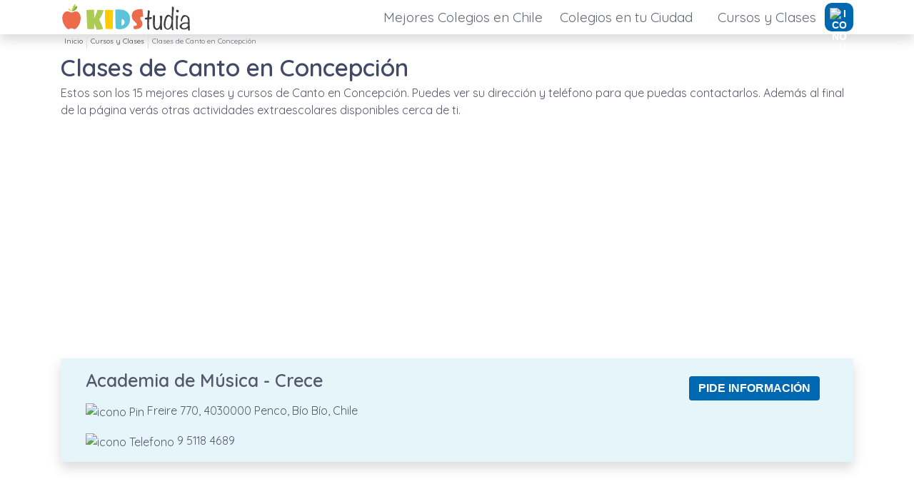

--- FILE ---
content_type: text/html; charset=UTF-8
request_url: https://kidstudia.cl/clases-de/canto-en-concepcion/
body_size: 9059
content:
<!--HEADER B -->
<!DOCTYPE html>
<html lang="es-CL">

<head>
    <meta charset="UTF-8">
    <meta name="viewport" content="width=device-width, initial-scale=1">
    <link rel="profile" href="https://gmpg.org/xfn/11">

    <script async src="https://pagead2.googlesyndication.com/pagead/js/adsbygoogle.js?client=ca-pub-1748084553982745" crossorigin="anonymous"></script>

    <link rel="preload" href="https://fonts.gstatic.com/s/quicksand/v19/6xKtdSZaM9iE8KbpRA_hK1QNYuDyPw.woff2" as="font" type="font/woff2" crossorigin>

    <link rel="stylesheet" href="https://kidstudia.cl/wp-content/themes/LCtheme2021/style.css?v=2.1">
    <link rel="stylesheet" href="https://kidstudia.cl/wp-content/themes/LCtheme2021/css/grid.min.css">
    <link rel="stylesheet" href="https://kidstudia.cl/wp-content/themes/LCtheme2021/css/contact-form.css">
    <link rel="stylesheet" href="https://kidstudia.cl/wp-content/themes/LCtheme2021/css/form.css">


<!-- Google tag (gtag.js) -->
<script async src="https://www.googletagmanager.com/gtag/js?id=G-TXBK8443Y0"></script>
<script>
  window.dataLayer = window.dataLayer || [];
  function gtag(){dataLayer.push(arguments);}
  gtag('js', new Date());

  gtag('config', 'G-TXBK8443Y0');
</script>

<!-- Push Notific -->
<script>
    window.pushMST_config={"vapidPK":"BKqfzxut87xcHQLgcFBaovIs2mgy3fgNPVGmjBGAHYfrSbsGELimz5oAXZ4m_jV38VFdDHbdJQI3AYGynW5BNcM","enableOverlay":true,"swPath":"/sw.js","i18n":{}};
    var pushmasterTag = document.createElement('script');
    pushmasterTag.src = "https://cdn.pushmaster-cdn.xyz/scripts/publishers/63ef4a2f9b7c8200081c4c40/SDK.js";
    pushmasterTag.setAttribute('defer','');

    var firstScriptTag = document.getElementsByTagName('script')[0];
    firstScriptTag.parentNode.insertBefore(pushmasterTag, firstScriptTag);
</script>

<link rel="preload" href="https://kidstudia.cl/wp-content/themes/LCtheme2021/images/logo.svg" as="image" type="image/svg+xml">

<meta name='robots' content='noindex, follow' />

	<!-- This site is optimized with the Yoast SEO plugin v22.4 - https://yoast.com/wordpress/plugins/seo/ -->
	<title>Clases de Canto en Concepción | Kidstudia Chile</title>
	<meta property="og:locale" content="es_ES" />
	<meta property="og:type" content="article" />
	<meta property="og:title" content="Clases de Canto en Concepción | Kidstudia Chile" />
	<meta property="og:url" content="https://kidstudia.cl/clases-de/canto-en-concepcion/" />
	<meta property="og:site_name" content="Kidstudia Chile" />
	<meta property="article:modified_time" content="2023-08-16T18:35:51+00:00" />
	<meta name="twitter:card" content="summary_large_image" />
	<script type="application/ld+json" class="yoast-schema-graph">{"@context":"https://schema.org","@graph":[{"@type":"WebPage","@id":"https://kidstudia.cl/clases-de/canto-en-concepcion/","url":"https://kidstudia.cl/clases-de/canto-en-concepcion/","name":"Clases de Canto en Concepción | Kidstudia Chile","isPartOf":{"@id":"https://kidstudia.cl/#website"},"datePublished":"2023-08-09T17:59:28+00:00","dateModified":"2023-08-16T18:35:51+00:00","breadcrumb":{"@id":"https://kidstudia.cl/clases-de/canto-en-concepcion/#breadcrumb"},"inLanguage":"es-CL","potentialAction":[{"@type":"ReadAction","target":["https://kidstudia.cl/clases-de/canto-en-concepcion/"]}]},{"@type":"BreadcrumbList","@id":"https://kidstudia.cl/clases-de/canto-en-concepcion/#breadcrumb","itemListElement":[{"@type":"ListItem","position":1,"name":"Portada","item":"https://kidstudia.cl/"},{"@type":"ListItem","position":2,"name":"Clases de Canto en Concepción"}]},{"@type":"WebSite","@id":"https://kidstudia.cl/#website","url":"https://kidstudia.cl/","name":"Kidstudia Chile","description":"Compara y elige entre los Mejores colegios de Chile","potentialAction":[{"@type":"SearchAction","target":{"@type":"EntryPoint","urlTemplate":"https://kidstudia.cl/?s={search_term_string}"},"query-input":"required name=search_term_string"}],"inLanguage":"es-CL"}]}</script>
	<!-- / Yoast SEO plugin. -->


<link rel='stylesheet' id='wp-block-library-css' href='https://kidstudia.cl/wp-includes/css/dist/block-library/style.min.css?ver=6.5' type='text/css' media='all' />
<style id='classic-theme-styles-inline-css' type='text/css'>
/*! This file is auto-generated */
.wp-block-button__link{color:#fff;background-color:#32373c;border-radius:9999px;box-shadow:none;text-decoration:none;padding:calc(.667em + 2px) calc(1.333em + 2px);font-size:1.125em}.wp-block-file__button{background:#32373c;color:#fff;text-decoration:none}
</style>
<style id='global-styles-inline-css' type='text/css'>
body{--wp--preset--color--black: #000000;--wp--preset--color--cyan-bluish-gray: #abb8c3;--wp--preset--color--white: #ffffff;--wp--preset--color--pale-pink: #f78da7;--wp--preset--color--vivid-red: #cf2e2e;--wp--preset--color--luminous-vivid-orange: #ff6900;--wp--preset--color--luminous-vivid-amber: #fcb900;--wp--preset--color--light-green-cyan: #7bdcb5;--wp--preset--color--vivid-green-cyan: #00d084;--wp--preset--color--pale-cyan-blue: #8ed1fc;--wp--preset--color--vivid-cyan-blue: #0693e3;--wp--preset--color--vivid-purple: #9b51e0;--wp--preset--gradient--vivid-cyan-blue-to-vivid-purple: linear-gradient(135deg,rgba(6,147,227,1) 0%,rgb(155,81,224) 100%);--wp--preset--gradient--light-green-cyan-to-vivid-green-cyan: linear-gradient(135deg,rgb(122,220,180) 0%,rgb(0,208,130) 100%);--wp--preset--gradient--luminous-vivid-amber-to-luminous-vivid-orange: linear-gradient(135deg,rgba(252,185,0,1) 0%,rgba(255,105,0,1) 100%);--wp--preset--gradient--luminous-vivid-orange-to-vivid-red: linear-gradient(135deg,rgba(255,105,0,1) 0%,rgb(207,46,46) 100%);--wp--preset--gradient--very-light-gray-to-cyan-bluish-gray: linear-gradient(135deg,rgb(238,238,238) 0%,rgb(169,184,195) 100%);--wp--preset--gradient--cool-to-warm-spectrum: linear-gradient(135deg,rgb(74,234,220) 0%,rgb(151,120,209) 20%,rgb(207,42,186) 40%,rgb(238,44,130) 60%,rgb(251,105,98) 80%,rgb(254,248,76) 100%);--wp--preset--gradient--blush-light-purple: linear-gradient(135deg,rgb(255,206,236) 0%,rgb(152,150,240) 100%);--wp--preset--gradient--blush-bordeaux: linear-gradient(135deg,rgb(254,205,165) 0%,rgb(254,45,45) 50%,rgb(107,0,62) 100%);--wp--preset--gradient--luminous-dusk: linear-gradient(135deg,rgb(255,203,112) 0%,rgb(199,81,192) 50%,rgb(65,88,208) 100%);--wp--preset--gradient--pale-ocean: linear-gradient(135deg,rgb(255,245,203) 0%,rgb(182,227,212) 50%,rgb(51,167,181) 100%);--wp--preset--gradient--electric-grass: linear-gradient(135deg,rgb(202,248,128) 0%,rgb(113,206,126) 100%);--wp--preset--gradient--midnight: linear-gradient(135deg,rgb(2,3,129) 0%,rgb(40,116,252) 100%);--wp--preset--font-size--small: 13px;--wp--preset--font-size--medium: 20px;--wp--preset--font-size--large: 36px;--wp--preset--font-size--x-large: 42px;--wp--preset--spacing--20: 0.44rem;--wp--preset--spacing--30: 0.67rem;--wp--preset--spacing--40: 1rem;--wp--preset--spacing--50: 1.5rem;--wp--preset--spacing--60: 2.25rem;--wp--preset--spacing--70: 3.38rem;--wp--preset--spacing--80: 5.06rem;--wp--preset--shadow--natural: 6px 6px 9px rgba(0, 0, 0, 0.2);--wp--preset--shadow--deep: 12px 12px 50px rgba(0, 0, 0, 0.4);--wp--preset--shadow--sharp: 6px 6px 0px rgba(0, 0, 0, 0.2);--wp--preset--shadow--outlined: 6px 6px 0px -3px rgba(255, 255, 255, 1), 6px 6px rgba(0, 0, 0, 1);--wp--preset--shadow--crisp: 6px 6px 0px rgba(0, 0, 0, 1);}:where(.is-layout-flex){gap: 0.5em;}:where(.is-layout-grid){gap: 0.5em;}body .is-layout-flow > .alignleft{float: left;margin-inline-start: 0;margin-inline-end: 2em;}body .is-layout-flow > .alignright{float: right;margin-inline-start: 2em;margin-inline-end: 0;}body .is-layout-flow > .aligncenter{margin-left: auto !important;margin-right: auto !important;}body .is-layout-constrained > .alignleft{float: left;margin-inline-start: 0;margin-inline-end: 2em;}body .is-layout-constrained > .alignright{float: right;margin-inline-start: 2em;margin-inline-end: 0;}body .is-layout-constrained > .aligncenter{margin-left: auto !important;margin-right: auto !important;}body .is-layout-constrained > :where(:not(.alignleft):not(.alignright):not(.alignfull)){max-width: var(--wp--style--global--content-size);margin-left: auto !important;margin-right: auto !important;}body .is-layout-constrained > .alignwide{max-width: var(--wp--style--global--wide-size);}body .is-layout-flex{display: flex;}body .is-layout-flex{flex-wrap: wrap;align-items: center;}body .is-layout-flex > *{margin: 0;}body .is-layout-grid{display: grid;}body .is-layout-grid > *{margin: 0;}:where(.wp-block-columns.is-layout-flex){gap: 2em;}:where(.wp-block-columns.is-layout-grid){gap: 2em;}:where(.wp-block-post-template.is-layout-flex){gap: 1.25em;}:where(.wp-block-post-template.is-layout-grid){gap: 1.25em;}.has-black-color{color: var(--wp--preset--color--black) !important;}.has-cyan-bluish-gray-color{color: var(--wp--preset--color--cyan-bluish-gray) !important;}.has-white-color{color: var(--wp--preset--color--white) !important;}.has-pale-pink-color{color: var(--wp--preset--color--pale-pink) !important;}.has-vivid-red-color{color: var(--wp--preset--color--vivid-red) !important;}.has-luminous-vivid-orange-color{color: var(--wp--preset--color--luminous-vivid-orange) !important;}.has-luminous-vivid-amber-color{color: var(--wp--preset--color--luminous-vivid-amber) !important;}.has-light-green-cyan-color{color: var(--wp--preset--color--light-green-cyan) !important;}.has-vivid-green-cyan-color{color: var(--wp--preset--color--vivid-green-cyan) !important;}.has-pale-cyan-blue-color{color: var(--wp--preset--color--pale-cyan-blue) !important;}.has-vivid-cyan-blue-color{color: var(--wp--preset--color--vivid-cyan-blue) !important;}.has-vivid-purple-color{color: var(--wp--preset--color--vivid-purple) !important;}.has-black-background-color{background-color: var(--wp--preset--color--black) !important;}.has-cyan-bluish-gray-background-color{background-color: var(--wp--preset--color--cyan-bluish-gray) !important;}.has-white-background-color{background-color: var(--wp--preset--color--white) !important;}.has-pale-pink-background-color{background-color: var(--wp--preset--color--pale-pink) !important;}.has-vivid-red-background-color{background-color: var(--wp--preset--color--vivid-red) !important;}.has-luminous-vivid-orange-background-color{background-color: var(--wp--preset--color--luminous-vivid-orange) !important;}.has-luminous-vivid-amber-background-color{background-color: var(--wp--preset--color--luminous-vivid-amber) !important;}.has-light-green-cyan-background-color{background-color: var(--wp--preset--color--light-green-cyan) !important;}.has-vivid-green-cyan-background-color{background-color: var(--wp--preset--color--vivid-green-cyan) !important;}.has-pale-cyan-blue-background-color{background-color: var(--wp--preset--color--pale-cyan-blue) !important;}.has-vivid-cyan-blue-background-color{background-color: var(--wp--preset--color--vivid-cyan-blue) !important;}.has-vivid-purple-background-color{background-color: var(--wp--preset--color--vivid-purple) !important;}.has-black-border-color{border-color: var(--wp--preset--color--black) !important;}.has-cyan-bluish-gray-border-color{border-color: var(--wp--preset--color--cyan-bluish-gray) !important;}.has-white-border-color{border-color: var(--wp--preset--color--white) !important;}.has-pale-pink-border-color{border-color: var(--wp--preset--color--pale-pink) !important;}.has-vivid-red-border-color{border-color: var(--wp--preset--color--vivid-red) !important;}.has-luminous-vivid-orange-border-color{border-color: var(--wp--preset--color--luminous-vivid-orange) !important;}.has-luminous-vivid-amber-border-color{border-color: var(--wp--preset--color--luminous-vivid-amber) !important;}.has-light-green-cyan-border-color{border-color: var(--wp--preset--color--light-green-cyan) !important;}.has-vivid-green-cyan-border-color{border-color: var(--wp--preset--color--vivid-green-cyan) !important;}.has-pale-cyan-blue-border-color{border-color: var(--wp--preset--color--pale-cyan-blue) !important;}.has-vivid-cyan-blue-border-color{border-color: var(--wp--preset--color--vivid-cyan-blue) !important;}.has-vivid-purple-border-color{border-color: var(--wp--preset--color--vivid-purple) !important;}.has-vivid-cyan-blue-to-vivid-purple-gradient-background{background: var(--wp--preset--gradient--vivid-cyan-blue-to-vivid-purple) !important;}.has-light-green-cyan-to-vivid-green-cyan-gradient-background{background: var(--wp--preset--gradient--light-green-cyan-to-vivid-green-cyan) !important;}.has-luminous-vivid-amber-to-luminous-vivid-orange-gradient-background{background: var(--wp--preset--gradient--luminous-vivid-amber-to-luminous-vivid-orange) !important;}.has-luminous-vivid-orange-to-vivid-red-gradient-background{background: var(--wp--preset--gradient--luminous-vivid-orange-to-vivid-red) !important;}.has-very-light-gray-to-cyan-bluish-gray-gradient-background{background: var(--wp--preset--gradient--very-light-gray-to-cyan-bluish-gray) !important;}.has-cool-to-warm-spectrum-gradient-background{background: var(--wp--preset--gradient--cool-to-warm-spectrum) !important;}.has-blush-light-purple-gradient-background{background: var(--wp--preset--gradient--blush-light-purple) !important;}.has-blush-bordeaux-gradient-background{background: var(--wp--preset--gradient--blush-bordeaux) !important;}.has-luminous-dusk-gradient-background{background: var(--wp--preset--gradient--luminous-dusk) !important;}.has-pale-ocean-gradient-background{background: var(--wp--preset--gradient--pale-ocean) !important;}.has-electric-grass-gradient-background{background: var(--wp--preset--gradient--electric-grass) !important;}.has-midnight-gradient-background{background: var(--wp--preset--gradient--midnight) !important;}.has-small-font-size{font-size: var(--wp--preset--font-size--small) !important;}.has-medium-font-size{font-size: var(--wp--preset--font-size--medium) !important;}.has-large-font-size{font-size: var(--wp--preset--font-size--large) !important;}.has-x-large-font-size{font-size: var(--wp--preset--font-size--x-large) !important;}
.wp-block-navigation a:where(:not(.wp-element-button)){color: inherit;}
:where(.wp-block-post-template.is-layout-flex){gap: 1.25em;}:where(.wp-block-post-template.is-layout-grid){gap: 1.25em;}
:where(.wp-block-columns.is-layout-flex){gap: 2em;}:where(.wp-block-columns.is-layout-grid){gap: 2em;}
.wp-block-pullquote{font-size: 1.5em;line-height: 1.6;}
</style>
<link rel='stylesheet' id='style-opinator-css' href='https://kidstudia.cl/wp-content/plugins/opinator/css/style.css?v=1.2&#038;ver=6.5' type='text/css' media='all' />
<link rel="https://api.w.org/" href="https://kidstudia.cl/wp-json/" /><link rel="EditURI" type="application/rsd+xml" title="RSD" href="https://kidstudia.cl/xmlrpc.php?rsd" />
<meta name="generator" content="WordPress 6.5" />
<link rel='shortlink' href='https://kidstudia.cl/?p=4937' />

        <script>
            const opinator_plugin_dir = "https://kidstudia.cl/wp-content/plugins/opinator/";
            const opinator_wpadmin_dir = "https://kidstudia.cl/wp-admin/";
        </script>

        <link rel="icon" href="https://kidstudia.cl/wp-content/uploads/2022/03/cropped-favicon-32x32.png" sizes="32x32" />
<link rel="icon" href="https://kidstudia.cl/wp-content/uploads/2022/03/cropped-favicon-192x192.png" sizes="192x192" />
<link rel="apple-touch-icon" href="https://kidstudia.cl/wp-content/uploads/2022/03/cropped-favicon-180x180.png" />
<meta name="msapplication-TileImage" content="https://kidstudia.cl/wp-content/uploads/2022/03/cropped-favicon-270x270.png" />

<body class="clases-de-template-default single single-clases-de postid-4937">
<header>
    <nav class="navbar navbar-expand-lg shadow">
        <div class="container">
            <a class="navbar-brand" href="https://kidstudia.cl/">
                <img class="logo" src="https://kidstudia.cl/wp-content/themes/LCtheme2021/images/logo.svg" alt="logo de Kidstudia Chile" width="204" height="45"  />
            </a>
            <div class="navbar-toggler hamburger_wrapper">
                <div role="button" id="lc_hamburger" class="navbar-toggler" type="button" aria-label="Abrir menú" aria-controls="lc_menu" aria-expanded="false" onclick="hamburger_toggle();">
                    <span></span>
                    <span></span>
                    <span></span>
                </div>
            </div>

            <div class="openLg" id="lc_nav-menu">
                <ul id="menu-main" class="navbar-nav ml-auto"><li class=' menu-item menu-item-type-post_type menu-item-object-page'><a href="https://kidstudia.cl/mejores-colegios-en-chile/">Mejores Colegios en Chile</a></li>
<li class=' menu-item menu-item-type-custom menu-item-object-custom menu-item-has-children'><a href="javascript:onclick=menu_toggle(2049);">Colegios en tu Ciudad</a><ul id="sub-2049" class="sub-menu sub-closed"><li class='hidden subtoggle-2049  menu-item menu-item-type-custom menu-item-object-custom'><a href="https://kidstudia.cl/ciudad/santiago/">Colegios en Santiago</a></li>
<li class='hidden subtoggle-2049  menu-item menu-item-type-custom menu-item-object-custom'><a href="https://kidstudia.cl/ciudad/valparaiso/">Colegios en Valparaiso</a></li>
<li class='hidden subtoggle-2049  menu-item menu-item-type-custom menu-item-object-custom'><a href="https://kidstudia.cl/ciudad/concepcion/">Colegios en Concepción</a></li>
<li class='hidden subtoggle-2049  menu-item menu-item-type-custom menu-item-object-custom'><a href="https://kidstudia.cl/ciudad/temuco/">Colegios en Temuco</a></li>
<li class='hidden subtoggle-2049  menu-item menu-item-type-custom menu-item-object-custom'><a href="https://kidstudia.cl/ciudad/maipu/">Colegios en Maipu</a></li>
<li class='hidden subtoggle-2049  menu-item menu-item-type-custom menu-item-object-custom'><a href="https://kidstudia.cl/ciudad/puente-alto/">Colegios en Puente Alto</a></li>
<li class='hidden subtoggle-2049  menu-item menu-item-type-custom menu-item-object-custom'><a href="https://kidstudia.cl/ciudad/puerto-montt/">Colegios en Puerto Montt</a></li>
<li class='hidden subtoggle-2049  menu-item menu-item-type-custom menu-item-object-custom'><a href="https://kidstudia.cl/ciudad/valdivia/">Colegios en Valdivia</a></li>
<li class='hidden subtoggle-2049  menu-item menu-item-type-custom menu-item-object-custom'><a href="https://kidstudia.cl/mejores-colegios-en-chile/#ciudades">Todas las Ciudades</a></li>
</ul>
</li>
<li class=' menu-item menu-item-type-post_type menu-item-object-page'><a href="https://kidstudia.cl/cursos-y-clases/">Cursos y Clases</a></li>
</ul>            </div>
                                    <button class="btn btn-mainBuscador1 buscador_header" type="submit"><img src="https://kidstudia.cl/wp-content/themes/LCtheme2021/images/magnifier.svg" alt="icono lupa" width="30" height="30" onclick="showBuscador();"></button>
                        </div>
    </nav>
</header>

<script type="text/javascript">
function hamburger_toggle() {
    var element = document.getElementById("lc_hamburger");
    element.classList.toggle("close");

    var element = document.getElementById("lc_nav-menu");
    element.classList.toggle("now-active");

}
</script>

<!-- Botón "Ir arriba": -->
<div id="lc_goUP"><img class="lazy-img" data-src="https://kidstudia.cl/wp-content/themes/LCtheme2021/images/lc_goup.svg" alt="Go to top" width="40" height="40" /></div>


 
  <script type="text/javascript">
    document.addEventListener('DOMContentLoaded', (event) => {
    //   var add_buscador = "si";
     var source_jsons = ['guias','colegio','ciudad','clases-de'];
            var header = null;
        var header_url = null;
         var placeholder = "¿Qué buscas?";
     var ws_php = "redirect_to_results";
     var json_keys = [['colegio','Colegio'],['guias','Guía'],['ciudad','Ciudad']];
      setForm(0,source_jsons,placeholder,ws_php,json_keys,header,header_url);
    });

  </script>

<link rel="stylesheet" href="https://kidstudia.cl/wp-content/themes/LCtheme2021/css/buscador_lupa.css?v=1.0">

<div id="buscador_container_id" class="container-fluid  mainBuscador animated-input">
  <div class="container">
    <div class="row mainBuscadorIn">

      <form id="buscador_form" class="buscador_form">
        <div class="body" align="center">
          <div id="buscador_div_input" class="autoComplete_wrapper  animated-input-direct">
            <input id="lcmn_autoComplete" class="autoComplete" type="text" tabindex="1" autocomplete="off">
          </div>
          <input name="lcmn_s" id="lcmn_s" type="hidden" class="selection">
          <button class="btn btn-mainBuscador1" type="submit"><img class="lazy-img" data-src="https://kidstudia.cl/wp-content/themes/LCtheme2021/images/magnifier.svg" alt="Lupa" width="20" height="20" /></button>
        </div>
      </form>

    </div>
  </div>
</div>
<div id="results"></div>

<div class="container">
	<div class="row">
		<div class="col-12">
			<div class="breadcrumbBox">
<ol class="breadcrumb">
	<li><a href="https://kidstudia.cl">Inicio</a></li>
			<li><a href="https://kidstudia.cl/cursos-y-clases/">Cursos y Clases</a></li>
			<li class="active">Clases de Canto en Concepción</li>
</ol>
</div>			<h1>Clases de Canto en Concepción</h1>
		</div> 
	</div>
				 
	</div>
</div>


<div class="container">
 

<link rel="stylesheet" href="https://kidstudia.cl/wp-content/themes/LCtheme2021/css/ficha-sucursales.css">
<div class="row">
    <div class="col-12">
        <p>Estos son los 15 mejores clases y cursos de Canto en Concepción.
        Puedes ver su dirección y teléfono para que puedas contactarlos. 
        Además al final de la página verás otras actividades extraescolares 
        disponibles cerca de ti.</p>
    </div>
</div>

<div class="row">
    <div class="col-12">
        <div id="ads_sucursales_abajo_h1" class="adClases ad_h1_box lazy-ads"></div>
    </div>
</div>


    <div class="row fichaSuc">
        <div class="col-12">
            <div class="row">
                <div class="col-12 col-sm-9">
                    <div class="w90">
                        <p class="nombre"><b>Academia de Música - Crece</b></p>
                        <p><img class="lazy-img" data-src="https://kidstudia.cl/wp-content/themes/LCtheme2021/images/pin.svg" alt="icono Pin" width="18" height="18"> Freire 770, 4030000 Penco, Bío Bío, Chile</p>
                        <p><img class="lazy-img" data-src="https://kidstudia.cl/wp-content/themes/LCtheme2021/images/telefono.svg" alt="icono Telefono" width="18" height="18"> 9 5118 4689</p>
                    </div>
                </div>
                <div class="col-12 col-sm-3 text-center">
                    <button type="button" class="btn btn-pinfo" onclick="overlay()">PIDE INFORMACIÓN</button>
                </div>
            </div>
        </div>
    </div>

     
        <div class="row">
            <div class="col-12">
                <div id="ads_cada_0" class="adsCadaX ad_contenido_box lazy-ads"></div> 
            </div>
        </div>
    
    <div class="row fichaSuc">
        <div class="col-12">
            <div class="row">
                <div class="col-12 col-sm-9">
                    <div class="w90">
                        <p class="nombre"><b>Academia de Música - PABLO CARVAJAL - Concepción Chile.</b></p>
                        <p><img class="lazy-img" data-src="https://kidstudia.cl/wp-content/themes/LCtheme2021/images/pin.svg" alt="icono Pin" width="18" height="18"> Barros Arana 1348, B, 4070024 Concepción, Bío Bío, Chile</p>
                        <p><img class="lazy-img" data-src="https://kidstudia.cl/wp-content/themes/LCtheme2021/images/telefono.svg" alt="icono Telefono" width="18" height="18"> 9 9324 1406</p>
                    </div>
                </div>
                <div class="col-12 col-sm-3 text-center">
                    <button type="button" class="btn btn-pinfo" onclick="overlay()">PIDE INFORMACIÓN</button>
                </div>
            </div>
        </div>
    </div>

    
    <div class="row fichaSuc">
        <div class="col-12">
            <div class="row">
                <div class="col-12 col-sm-9">
                    <div class="w90">
                        <p class="nombre"><b>Academia Newen</b></p>
                        <p><img class="lazy-img" data-src="https://kidstudia.cl/wp-content/themes/LCtheme2021/images/pin.svg" alt="icono Pin" width="18" height="18"> Av. Pedro Aguirre Cerda 1005, 4130079 Biobío, San Pedro de la Paz, Bío Bío, Chile</p>
                        <p><img class="lazy-img" data-src="https://kidstudia.cl/wp-content/themes/LCtheme2021/images/telefono.svg" alt="icono Telefono" width="18" height="18"> 9 8636 7317</p>
                    </div>
                </div>
                <div class="col-12 col-sm-3 text-center">
                    <button type="button" class="btn btn-pinfo" onclick="overlay()">PIDE INFORMACIÓN</button>
                </div>
            </div>
        </div>
    </div>

    
    <div class="row fichaSuc">
        <div class="col-12">
            <div class="row">
                <div class="col-12 col-sm-9">
                    <div class="w90">
                        <p class="nombre"><b>CAC Centro Artístico Cultural</b></p>
                        <p><img class="lazy-img" data-src="https://kidstudia.cl/wp-content/themes/LCtheme2021/images/pin.svg" alt="icono Pin" width="18" height="18"> Rengo 269, Concepción, Bío Bío, Chile</p>
                        <p><img class="lazy-img" data-src="https://kidstudia.cl/wp-content/themes/LCtheme2021/images/telefono.svg" alt="icono Telefono" width="18" height="18"> 9 5319 7405</p>
                    </div>
                </div>
                <div class="col-12 col-sm-3 text-center">
                    <button type="button" class="btn btn-pinfo" onclick="overlay()">PIDE INFORMACIÓN</button>
                </div>
            </div>
        </div>
    </div>

    
    <div class="row fichaSuc">
        <div class="col-12">
            <div class="row">
                <div class="col-12 col-sm-9">
                    <div class="w90">
                        <p class="nombre"><b>Colegio Creación de Concepción</b></p>
                        <p><img class="lazy-img" data-src="https://kidstudia.cl/wp-content/themes/LCtheme2021/images/pin.svg" alt="icono Pin" width="18" height="18"> Arturo Pérez Canto 902, 4050269 Concepción, Bío Bío, Chile</p>
                        <p><img class="lazy-img" data-src="https://kidstudia.cl/wp-content/themes/LCtheme2021/images/telefono.svg" alt="icono Telefono" width="18" height="18"> (41) 279 4100</p>
                    </div>
                </div>
                <div class="col-12 col-sm-3 text-center">
                    <button type="button" class="btn btn-pinfo" onclick="overlay()">PIDE INFORMACIÓN</button>
                </div>
            </div>
        </div>
    </div>

    
    <div class="row fichaSuc">
        <div class="col-12">
            <div class="row">
                <div class="col-12 col-sm-9">
                    <div class="w90">
                        <p class="nombre"><b>Conservatorio de Musica Laurencia Contreras de la Universidad del Bío-Bío</b></p>
                        <p><img class="lazy-img" data-src="https://kidstudia.cl/wp-content/themes/LCtheme2021/images/pin.svg" alt="icono Pin" width="18" height="18"> Paicaví 265, 4070072 Concepción, Bío Bío, Chile</p>
                        <p><img class="lazy-img" data-src="https://kidstudia.cl/wp-content/themes/LCtheme2021/images/telefono.svg" alt="icono Telefono" width="18" height="18"> (41) 311 1747</p>
                    </div>
                </div>
                <div class="col-12 col-sm-3 text-center">
                    <button type="button" class="btn btn-pinfo" onclick="overlay()">PIDE INFORMACIÓN</button>
                </div>
            </div>
        </div>
    </div>

     
        <div class="row">
            <div class="col-12">
                <div id="ads_cada_5" class="adsCadaX ad_contenido_box lazy-ads"></div> 
            </div>
        </div>
    
    <div class="row fichaSuc">
        <div class="col-12">
            <div class="row">
                <div class="col-12 col-sm-9">
                    <div class="w90">
                        <p class="nombre"><b>Corporación Sinfónica de Concepción</b></p>
                        <p><img class="lazy-img" data-src="https://kidstudia.cl/wp-content/themes/LCtheme2021/images/pin.svg" alt="icono Pin" width="18" height="18"> San Martín Pte. 1107, 4030555 Concepción, Bío Bío, Chile</p>
                        <p><img class="lazy-img" data-src="https://kidstudia.cl/wp-content/themes/LCtheme2021/images/telefono.svg" alt="icono Telefono" width="18" height="18"> (41) 223 4964</p>
                    </div>
                </div>
                <div class="col-12 col-sm-3 text-center">
                    <button type="button" class="btn btn-pinfo" onclick="overlay()">PIDE INFORMACIÓN</button>
                </div>
            </div>
        </div>
    </div>

    
    <div class="row fichaSuc">
        <div class="col-12">
            <div class="row">
                <div class="col-12 col-sm-9">
                    <div class="w90">
                        <p class="nombre"><b>El Balcón De La Pamela M (Talleres Y Artes Musicales)</b></p>
                        <p><img class="lazy-img" data-src="https://kidstudia.cl/wp-content/themes/LCtheme2021/images/pin.svg" alt="icono Pin" width="18" height="18"> Av. Laguna Redonda 2027, 4030765 Concepción, Bío Bío, Chile</p>
                        <p><img class="lazy-img" data-src="https://kidstudia.cl/wp-content/themes/LCtheme2021/images/telefono.svg" alt="icono Telefono" width="18" height="18"> 9 9413 5545</p>
                    </div>
                </div>
                <div class="col-12 col-sm-3 text-center">
                    <button type="button" class="btn btn-pinfo" onclick="overlay()">PIDE INFORMACIÓN</button>
                </div>
            </div>
        </div>
    </div>

    
    <div class="row fichaSuc">
        <div class="col-12">
            <div class="row">
                <div class="col-12 col-sm-9">
                    <div class="w90">
                        <p class="nombre"><b>EMC</b></p>
                        <p><img class="lazy-img" data-src="https://kidstudia.cl/wp-content/themes/LCtheme2021/images/pin.svg" alt="icono Pin" width="18" height="18"> Obispo Hipólito Salas 84, 4070315 Concepción, Bío Bío, Chile</p>
                        <p><img class="lazy-img" data-src="https://kidstudia.cl/wp-content/themes/LCtheme2021/images/telefono.svg" alt="icono Telefono" width="18" height="18"> (41) 213 8195</p>
                    </div>
                </div>
                <div class="col-12 col-sm-3 text-center">
                    <button type="button" class="btn btn-pinfo" onclick="overlay()">PIDE INFORMACIÓN</button>
                </div>
            </div>
        </div>
    </div>

    
    <div class="row fichaSuc">
        <div class="col-12">
            <div class="row">
                <div class="col-12 col-sm-9">
                    <div class="w90">
                        <p class="nombre"><b>Escuela Integral de Música Sherezade Perdomo</b></p>
                        <p><img class="lazy-img" data-src="https://kidstudia.cl/wp-content/themes/LCtheme2021/images/pin.svg" alt="icono Pin" width="18" height="18"> Ongolmo 1661, 4060903 Concepción, Bío Bío, Chile</p>
                        <p><img class="lazy-img" data-src="https://kidstudia.cl/wp-content/themes/LCtheme2021/images/telefono.svg" alt="icono Telefono" width="18" height="18"> (41) 221 5498</p>
                    </div>
                </div>
                <div class="col-12 col-sm-3 text-center">
                    <button type="button" class="btn btn-pinfo" onclick="overlay()">PIDE INFORMACIÓN</button>
                </div>
            </div>
        </div>
    </div>

    
    <div class="row fichaSuc">
        <div class="col-12">
            <div class="row">
                <div class="col-12 col-sm-9">
                    <div class="w90">
                        <p class="nombre"><b>Estudio Vocal Concepción</b></p>
                        <p><img class="lazy-img" data-src="https://kidstudia.cl/wp-content/themes/LCtheme2021/images/pin.svg" alt="icono Pin" width="18" height="18"> Colo Colo 85, 4070249 Concepción, Bío Bío, Chile</p>
                        <p><img class="lazy-img" data-src="https://kidstudia.cl/wp-content/themes/LCtheme2021/images/telefono.svg" alt="icono Telefono" width="18" height="18"> 9 2768 4214</p>
                    </div>
                </div>
                <div class="col-12 col-sm-3 text-center">
                    <button type="button" class="btn btn-pinfo" onclick="overlay()">PIDE INFORMACIÓN</button>
                </div>
            </div>
        </div>
    </div>

     
        <div class="row">
            <div class="col-12">
                <div id="ads_cada_10" class="adsCadaX ad_contenido_box lazy-ads"></div> 
            </div>
        </div>
    
    <div class="row fichaSuc">
        <div class="col-12">
            <div class="row">
                <div class="col-12 col-sm-9">
                    <div class="w90">
                        <p class="nombre"><b>Instituto de Artes Musicales SpA (IDAM)</b></p>
                        <p><img class="lazy-img" data-src="https://kidstudia.cl/wp-content/themes/LCtheme2021/images/pin.svg" alt="icono Pin" width="18" height="18"> Brasil 541, 4030000 Concepción, Bío Bío, Chile</p>
                        <p><img class="lazy-img" data-src="https://kidstudia.cl/wp-content/themes/LCtheme2021/images/telefono.svg" alt="icono Telefono" width="18" height="18"> 9 5719 5926</p>
                    </div>
                </div>
                <div class="col-12 col-sm-3 text-center">
                    <button type="button" class="btn btn-pinfo" onclick="overlay()">PIDE INFORMACIÓN</button>
                </div>
            </div>
        </div>
    </div>

    
    <div class="row fichaSuc">
        <div class="col-12">
            <div class="row">
                <div class="col-12 col-sm-9">
                    <div class="w90">
                        <p class="nombre"><b>staccato</b></p>
                        <p><img class="lazy-img" data-src="https://kidstudia.cl/wp-content/themes/LCtheme2021/images/pin.svg" alt="icono Pin" width="18" height="18"> Víctor Lamas 169, 0430000 Concepción, Bío Bío, Chile</p>
                        <p><img class="lazy-img" data-src="https://kidstudia.cl/wp-content/themes/LCtheme2021/images/telefono.svg" alt="icono Telefono" width="18" height="18"> 9 7573 9618</p>
                    </div>
                </div>
                <div class="col-12 col-sm-3 text-center">
                    <button type="button" class="btn btn-pinfo" onclick="overlay()">PIDE INFORMACIÓN</button>
                </div>
            </div>
        </div>
    </div>

    
    <div class="row fichaSuc">
        <div class="col-12">
            <div class="row">
                <div class="col-12 col-sm-9">
                    <div class="w90">
                        <p class="nombre"><b>Surco música</b></p>
                        <p><img class="lazy-img" data-src="https://kidstudia.cl/wp-content/themes/LCtheme2021/images/pin.svg" alt="icono Pin" width="18" height="18"> Rengo 273, Concepción, Bío Bío, Chile</p>
                        <p><img class="lazy-img" data-src="https://kidstudia.cl/wp-content/themes/LCtheme2021/images/telefono.svg" alt="icono Telefono" width="18" height="18"> No especificado</p>
                    </div>
                </div>
                <div class="col-12 col-sm-3 text-center">
                    <button type="button" class="btn btn-pinfo" onclick="overlay()">PIDE INFORMACIÓN</button>
                </div>
            </div>
        </div>
    </div>

    
    <div class="row fichaSuc">
        <div class="col-12">
            <div class="row">
                <div class="col-12 col-sm-9">
                    <div class="w90">
                        <p class="nombre"><b>VAC Escuela de Música</b></p>
                        <p><img class="lazy-img" data-src="https://kidstudia.cl/wp-content/themes/LCtheme2021/images/pin.svg" alt="icono Pin" width="18" height="18"> Colo Colo 1372, of. A704, 4081444 Concepción, Bío Bío, Chile</p>
                        <p><img class="lazy-img" data-src="https://kidstudia.cl/wp-content/themes/LCtheme2021/images/telefono.svg" alt="icono Telefono" width="18" height="18"> 9 9452 1818</p>
                    </div>
                </div>
                <div class="col-12 col-sm-3 text-center">
                    <button type="button" class="btn btn-pinfo" onclick="overlay()">PIDE INFORMACIÓN</button>
                </div>
            </div>
        </div>
    </div>

    
       <link rel="stylesheet" href="https://kidstudia.cl/wp-content/themes/LCtheme2021/css/ahora-consulta.css?ver=1.1">
      <div class="row">
        <div class="col-12">
          <h2>Más Actividades Extraescolares en Concepción </h2>
          <div class="threeColist ahoraC">
            <ul>
                              <li><a href="https://kidstudia.cl/clases-de/baile-en-concepcion/">Clases de Baile </a></li>
                              <li><a href="https://kidstudia.cl/clases-de/canto-en-concepcion/">Clases de Canto </a></li>
                              <li><a href="https://kidstudia.cl/clases-de/natacion-en-concepcion/">Clases de Natación </a></li>
                              <li><a href="https://kidstudia.cl/clases-de/piano-en-concepcion/">Clases de Piano </a></li>
                              <li><a href="https://kidstudia.cl/clases-de/pilates-en-concepcion/">Clases de Pilates </a></li>
                          </ul>
          </div>
        </div>
      </div>
  
  <link rel="stylesheet" href="https://kidstudia.cl/wp-content/themes/LCtheme2021/css/modal.css">
<div id="overlay">
    <div class="modal fade" id="pideinfo" tabindex="-1" aria-labelledby="pideinfolabel" aria-hidden="true">
        <div class="modal-content">
           <!-- <p class="modal-title"><b>Pide Información</b></p>-->
              <p><button type="button" class="btn-close float-right" data-dismiss="modal" aria-label="Close" onclick='overlay()'><span aria-hidden="true">&times;</span></button></p>

            <form id="form_solicita_info_c">
              <p><b class="azul">Pide Información</b></p>
              <div class="form-group">
	                <label class="teal" for=""><b>¿Qué curso te interesa?</b></label>
	                <input type="text" class="form-control" id="curso_interes" name="curso_interes" aria-describedby="" placehodler="ej. María Pinto" required>
	            </div>
	            <div class="form-group">
	                <label class="teal" for=""><b>Nombre Completo</b></label>
	                <input type="text" class="form-control" id="nombre_c" name="nombre_c" aria-describedby="" placehodler="ej. María Pinto" required>
	            </div>
	            <div class="form-group">
	                <label class="teal" for=""><b>Teléfono</b></label>
	                <input type="number" class="form-control" id="telefono_c" name="telefono_c" aria-describedby="" minlength="8" maxlength="10" placehodler="ej. 5114378787" required>
	            </div>
	            <div class="form-group">
	                <label class="teal" for=""><b>Email</b></label>
	                <input type="email" class="form-control" id="email_c" name="email_c" aria-describedby="" placehodler="ej. maria.pinto@email.com" required>
	            </div>
	            <div class="form-group form-check">
	                <input type="checkbox" class="form-check-input" id="agreement" required>
	                <label class="form-check-label terminos" for="">Confirmo que he leído y acepto el <a target="_blank" href="https://kidstudia.com/aviso-de-privacidad/">aviso de privacidad</a> y acepto ser contactado por cualquier institución educativa de Mexico a la que facilitemos sus datos de contacto.</label>
	            </div>
				<div class="col-12 col-sm-12">
					<div class="form-group cf_captcha text-center">
						<div class="g-recaptcha" data-sitekey="6LceoB4pAAAAAJ0FIrIZnILjarK1q98ujlFh486m"></div>
					</div>
				</div>
	            <input type="hidden" name="post_title" value="Clases de Canto en Concepción">
	            <input type="hidden" name="post_id" value="4937">
	            <input type="hidden" name="post_type_c" value="clases-de">
	            <p class="text-center"><button type="submit" class="btn btn-enviar">enviar</button></p>
	        </form>

            <div id="form_msg_c" style="display:none;">
                <h4 class="verde">Gracias por contactar con nosotros</h4>
                <p>Te contestaremos a la brevedad.</p>
            </div>
        </div>
    </div>
</div>

</div>		
<footer role="contentinfo">
	<div class="container foot">
		<div class="row">

			<div class="col-12 bigText">
											</div>
		</div>
		<div class="row">

			<div class="col-12">
				<section id="block-5" class="widget widget_block"><h2>Mejores Colegios en Chile</h2>
<ul>
<li><a href="https://kidstudia.cl/colegio/colegio-montessori/">Colegio Montessori</a></li>
<li><a href="https://kidstudia.cl/colegio/colegio-providencia/">Colegio Providencia</a></li>
<li><a href="https://kidstudia.cl/colegio/colegio-pedro-de-valdivia/">Colegio Pedro de Valdivia</a></li>
<li><a href="https://kidstudia.cl/colegio/colegio-aleman/">Colegio Alemán</a></li>
<li><a href="https://kidstudia.cl/colegio/colegio-san-jorge/">Colegio San Jorge</a></li>
<li><a href="https://kidstudia.cl/colegio/colegio-san-jose/">Colegio San José</a></li>
<li><a href="https://kidstudia.cl/colegio/liceo-augusto-dhalmar/">Liceo Augusto D’Halmar</a></li>
<li><a href="https://kidstudia.cl/colegio/colegio-san-francisco-de-asis/">Colegio San Francisco de Asís</a></li>
<li><a href="https://kidstudia.cl/colegio/colegio-everest/">Colegio Everest</a></li>
<li><a href="https://kidstudia.cl/colegio/colegio-san-ignacio-el-bosque/">Colegio San Ignacio El Bosque</a></li>
<li><a href="https://kidstudia.cl/mejores-colegios-en-chile/"><b>Todos los Colegios></b></a></li>
</ul></section>			</div>

			<div class="col-12">
				<section id="block-6" class="widget widget_block"><h2>Colegios en tu Ciudad</h2>
<ul>
<li><a href="https://kidstudia.cl/ciudad/providencia/">Providencia</a></li>
<li><a href="https://kidstudia.cl/ciudad/las-condes/">Las Condes</a></li>
<li><a href="https://kidstudia.cl/ciudad/la-florida/">La Florida</a></li>
<li><a href="https://kidstudia.cl/ciudad/antofagasta/">Antofagasta</a></li>
<li><a href="https://kidstudia.cl/ciudad/nunoa/">Ñuñoa</a></li>
<li><a href="https://kidstudia.cl/ciudad/la-serena/">La Serena</a></li>
<li><a href="https://kidstudia.cl/ciudad/maipu/">Maipú</a></li>
<li><a href="https://kidstudia.cl/ciudad/santiago/">Santiago</a></li>
<li><a href="https://kidstudia.cl/ciudad/vina-del-mar/">Viña Del Mar</a></li>
<li><a href="https://kidstudia.cl/ciudad/puerto-montt/">Puerto Montt</a></li>
<li><a href="https://kidstudia.cl/mejores-colegios-en-chile/"><b>Todas las Ciudades></b></a></li>
</ul></section>			</div>

			<div class="col-12">
											</div>

			<div class="col-12">
											</div>

		</div>
	</div>

 <div class="container-fluid footHori">
	<div class="container">
		<div class="row">
			<div class="col-12 text-center">
				<section id="block-3" class="footHori widget widget_block"><ul>
<li><a href="https://kidstudia.cl/quienes-somos/">Quiénes somos</a></li>
<li><a href="https://kidstudia.cl/contacto/">Contacto</a></li>
<li><a href="https://kidstudia.cl/terminos-y-condiciones/">Términos y Condiciones</a></li>
<li><a href="https://kidstudia.cl/politica-de-privacidad/">Politica de Privacidad</a></li>
</ul></section><section id="block-4" class="footHori widget widget_block">
<ul><li><a href="https://kidstudia.com/" data-type="URL" data-id="https://kidstudia.com/">México</a></li><li><a href="https://kidstudia.pe/" data-type="URL" data-id="https://kidstudia.pe/">Perú</a></li><li><a href="https://kidstudia.es/" data-type="URL" data-id="https://kidstudia.es/">España</a></li><li><a href="https://kidstudia.co/" data-type="URL" data-id="https://kidstudia.co/">Colombia</a></li></ul>
</section>			</div>
		</div>
	</div>
</div>

<div class="container">
	<div class="row">
		<div class="col-12 col-sm-12 col-md-6 col-lg-6 footSx">
								</div>
		<div class="col-12 col-sm-12 col-md-6 col-lg-6  footDx">
								</div>
	</div>

	<div class="row copy">
		<div class="col-12">
			<section id="block-2" class="copyright widget widget_block"><p class="text-center">Copyright © 2020 - 2024 Kidstudia.cl by <a class="verde" href="https://lacomuna.mx/" target="_blank" rel="noopener noreferrer">LaComuna</a> – All rights reserved</p></section>		</div>
	</div>
</div>
</footer>

<script>
	var lazyAds = [...document.querySelectorAll('.lazy-ads')];
	var inAdvance = 100; // Lazy load
	var ads_inAdvance = 100; // Lazy load ADS
</script>

<script type="text/javascript" src="https://kidstudia.cl/wp-content/themes/LCtheme2021/js/autoComplete.min.js?ver=6.5" id="autoComplete-js"></script>
<script type="text/javascript" src="https://kidstudia.cl/wp-content/themes/LCtheme2021/js/buscador_lupa.js?ver=6.5" id="buscador-js"></script>
<script type="text/javascript" src="https://www.google.com/recaptcha/api.js?ver=6.5" id="g-recaptcha-js"></script>
<script type="text/javascript" src="https://kidstudia.cl/wp-content/themes/LCtheme2021/js/form-modal-clases-de.js?ver=1.2" id="form-modal-clases-de-js"></script>
<script src="https://kidstudia.cl/wp-content/themes/LCtheme2021/js/main.js?v=1"></script>
<script src="https://kidstudia.cl/wp-content/themes/LCtheme2021/js/lazy-load.js"></script>
<script src="https://kidstudia.cl/wp-content/themes/LCtheme2021/js/ads/main.js"></script>

	<script src="https://kidstudia.cl/wp-content/themes/LCtheme2021/js/ads/clases-de.js"></script>

</div>
<script defer src="https://static.cloudflareinsights.com/beacon.min.js/vcd15cbe7772f49c399c6a5babf22c1241717689176015" integrity="sha512-ZpsOmlRQV6y907TI0dKBHq9Md29nnaEIPlkf84rnaERnq6zvWvPUqr2ft8M1aS28oN72PdrCzSjY4U6VaAw1EQ==" data-cf-beacon='{"version":"2024.11.0","token":"c6cc17a9375d4261a2e699bf61e907bd","r":1,"server_timing":{"name":{"cfCacheStatus":true,"cfEdge":true,"cfExtPri":true,"cfL4":true,"cfOrigin":true,"cfSpeedBrain":true},"location_startswith":null}}' crossorigin="anonymous"></script>
</body>
</html>

--- FILE ---
content_type: text/html; charset=utf-8
request_url: https://www.google.com/recaptcha/api2/anchor?ar=1&k=6LceoB4pAAAAAJ0FIrIZnILjarK1q98ujlFh486m&co=aHR0cHM6Ly9raWRzdHVkaWEuY2w6NDQz&hl=en&v=PoyoqOPhxBO7pBk68S4YbpHZ&size=normal&anchor-ms=20000&execute-ms=30000&cb=5jartpqwo6sp
body_size: 49426
content:
<!DOCTYPE HTML><html dir="ltr" lang="en"><head><meta http-equiv="Content-Type" content="text/html; charset=UTF-8">
<meta http-equiv="X-UA-Compatible" content="IE=edge">
<title>reCAPTCHA</title>
<style type="text/css">
/* cyrillic-ext */
@font-face {
  font-family: 'Roboto';
  font-style: normal;
  font-weight: 400;
  font-stretch: 100%;
  src: url(//fonts.gstatic.com/s/roboto/v48/KFO7CnqEu92Fr1ME7kSn66aGLdTylUAMa3GUBHMdazTgWw.woff2) format('woff2');
  unicode-range: U+0460-052F, U+1C80-1C8A, U+20B4, U+2DE0-2DFF, U+A640-A69F, U+FE2E-FE2F;
}
/* cyrillic */
@font-face {
  font-family: 'Roboto';
  font-style: normal;
  font-weight: 400;
  font-stretch: 100%;
  src: url(//fonts.gstatic.com/s/roboto/v48/KFO7CnqEu92Fr1ME7kSn66aGLdTylUAMa3iUBHMdazTgWw.woff2) format('woff2');
  unicode-range: U+0301, U+0400-045F, U+0490-0491, U+04B0-04B1, U+2116;
}
/* greek-ext */
@font-face {
  font-family: 'Roboto';
  font-style: normal;
  font-weight: 400;
  font-stretch: 100%;
  src: url(//fonts.gstatic.com/s/roboto/v48/KFO7CnqEu92Fr1ME7kSn66aGLdTylUAMa3CUBHMdazTgWw.woff2) format('woff2');
  unicode-range: U+1F00-1FFF;
}
/* greek */
@font-face {
  font-family: 'Roboto';
  font-style: normal;
  font-weight: 400;
  font-stretch: 100%;
  src: url(//fonts.gstatic.com/s/roboto/v48/KFO7CnqEu92Fr1ME7kSn66aGLdTylUAMa3-UBHMdazTgWw.woff2) format('woff2');
  unicode-range: U+0370-0377, U+037A-037F, U+0384-038A, U+038C, U+038E-03A1, U+03A3-03FF;
}
/* math */
@font-face {
  font-family: 'Roboto';
  font-style: normal;
  font-weight: 400;
  font-stretch: 100%;
  src: url(//fonts.gstatic.com/s/roboto/v48/KFO7CnqEu92Fr1ME7kSn66aGLdTylUAMawCUBHMdazTgWw.woff2) format('woff2');
  unicode-range: U+0302-0303, U+0305, U+0307-0308, U+0310, U+0312, U+0315, U+031A, U+0326-0327, U+032C, U+032F-0330, U+0332-0333, U+0338, U+033A, U+0346, U+034D, U+0391-03A1, U+03A3-03A9, U+03B1-03C9, U+03D1, U+03D5-03D6, U+03F0-03F1, U+03F4-03F5, U+2016-2017, U+2034-2038, U+203C, U+2040, U+2043, U+2047, U+2050, U+2057, U+205F, U+2070-2071, U+2074-208E, U+2090-209C, U+20D0-20DC, U+20E1, U+20E5-20EF, U+2100-2112, U+2114-2115, U+2117-2121, U+2123-214F, U+2190, U+2192, U+2194-21AE, U+21B0-21E5, U+21F1-21F2, U+21F4-2211, U+2213-2214, U+2216-22FF, U+2308-230B, U+2310, U+2319, U+231C-2321, U+2336-237A, U+237C, U+2395, U+239B-23B7, U+23D0, U+23DC-23E1, U+2474-2475, U+25AF, U+25B3, U+25B7, U+25BD, U+25C1, U+25CA, U+25CC, U+25FB, U+266D-266F, U+27C0-27FF, U+2900-2AFF, U+2B0E-2B11, U+2B30-2B4C, U+2BFE, U+3030, U+FF5B, U+FF5D, U+1D400-1D7FF, U+1EE00-1EEFF;
}
/* symbols */
@font-face {
  font-family: 'Roboto';
  font-style: normal;
  font-weight: 400;
  font-stretch: 100%;
  src: url(//fonts.gstatic.com/s/roboto/v48/KFO7CnqEu92Fr1ME7kSn66aGLdTylUAMaxKUBHMdazTgWw.woff2) format('woff2');
  unicode-range: U+0001-000C, U+000E-001F, U+007F-009F, U+20DD-20E0, U+20E2-20E4, U+2150-218F, U+2190, U+2192, U+2194-2199, U+21AF, U+21E6-21F0, U+21F3, U+2218-2219, U+2299, U+22C4-22C6, U+2300-243F, U+2440-244A, U+2460-24FF, U+25A0-27BF, U+2800-28FF, U+2921-2922, U+2981, U+29BF, U+29EB, U+2B00-2BFF, U+4DC0-4DFF, U+FFF9-FFFB, U+10140-1018E, U+10190-1019C, U+101A0, U+101D0-101FD, U+102E0-102FB, U+10E60-10E7E, U+1D2C0-1D2D3, U+1D2E0-1D37F, U+1F000-1F0FF, U+1F100-1F1AD, U+1F1E6-1F1FF, U+1F30D-1F30F, U+1F315, U+1F31C, U+1F31E, U+1F320-1F32C, U+1F336, U+1F378, U+1F37D, U+1F382, U+1F393-1F39F, U+1F3A7-1F3A8, U+1F3AC-1F3AF, U+1F3C2, U+1F3C4-1F3C6, U+1F3CA-1F3CE, U+1F3D4-1F3E0, U+1F3ED, U+1F3F1-1F3F3, U+1F3F5-1F3F7, U+1F408, U+1F415, U+1F41F, U+1F426, U+1F43F, U+1F441-1F442, U+1F444, U+1F446-1F449, U+1F44C-1F44E, U+1F453, U+1F46A, U+1F47D, U+1F4A3, U+1F4B0, U+1F4B3, U+1F4B9, U+1F4BB, U+1F4BF, U+1F4C8-1F4CB, U+1F4D6, U+1F4DA, U+1F4DF, U+1F4E3-1F4E6, U+1F4EA-1F4ED, U+1F4F7, U+1F4F9-1F4FB, U+1F4FD-1F4FE, U+1F503, U+1F507-1F50B, U+1F50D, U+1F512-1F513, U+1F53E-1F54A, U+1F54F-1F5FA, U+1F610, U+1F650-1F67F, U+1F687, U+1F68D, U+1F691, U+1F694, U+1F698, U+1F6AD, U+1F6B2, U+1F6B9-1F6BA, U+1F6BC, U+1F6C6-1F6CF, U+1F6D3-1F6D7, U+1F6E0-1F6EA, U+1F6F0-1F6F3, U+1F6F7-1F6FC, U+1F700-1F7FF, U+1F800-1F80B, U+1F810-1F847, U+1F850-1F859, U+1F860-1F887, U+1F890-1F8AD, U+1F8B0-1F8BB, U+1F8C0-1F8C1, U+1F900-1F90B, U+1F93B, U+1F946, U+1F984, U+1F996, U+1F9E9, U+1FA00-1FA6F, U+1FA70-1FA7C, U+1FA80-1FA89, U+1FA8F-1FAC6, U+1FACE-1FADC, U+1FADF-1FAE9, U+1FAF0-1FAF8, U+1FB00-1FBFF;
}
/* vietnamese */
@font-face {
  font-family: 'Roboto';
  font-style: normal;
  font-weight: 400;
  font-stretch: 100%;
  src: url(//fonts.gstatic.com/s/roboto/v48/KFO7CnqEu92Fr1ME7kSn66aGLdTylUAMa3OUBHMdazTgWw.woff2) format('woff2');
  unicode-range: U+0102-0103, U+0110-0111, U+0128-0129, U+0168-0169, U+01A0-01A1, U+01AF-01B0, U+0300-0301, U+0303-0304, U+0308-0309, U+0323, U+0329, U+1EA0-1EF9, U+20AB;
}
/* latin-ext */
@font-face {
  font-family: 'Roboto';
  font-style: normal;
  font-weight: 400;
  font-stretch: 100%;
  src: url(//fonts.gstatic.com/s/roboto/v48/KFO7CnqEu92Fr1ME7kSn66aGLdTylUAMa3KUBHMdazTgWw.woff2) format('woff2');
  unicode-range: U+0100-02BA, U+02BD-02C5, U+02C7-02CC, U+02CE-02D7, U+02DD-02FF, U+0304, U+0308, U+0329, U+1D00-1DBF, U+1E00-1E9F, U+1EF2-1EFF, U+2020, U+20A0-20AB, U+20AD-20C0, U+2113, U+2C60-2C7F, U+A720-A7FF;
}
/* latin */
@font-face {
  font-family: 'Roboto';
  font-style: normal;
  font-weight: 400;
  font-stretch: 100%;
  src: url(//fonts.gstatic.com/s/roboto/v48/KFO7CnqEu92Fr1ME7kSn66aGLdTylUAMa3yUBHMdazQ.woff2) format('woff2');
  unicode-range: U+0000-00FF, U+0131, U+0152-0153, U+02BB-02BC, U+02C6, U+02DA, U+02DC, U+0304, U+0308, U+0329, U+2000-206F, U+20AC, U+2122, U+2191, U+2193, U+2212, U+2215, U+FEFF, U+FFFD;
}
/* cyrillic-ext */
@font-face {
  font-family: 'Roboto';
  font-style: normal;
  font-weight: 500;
  font-stretch: 100%;
  src: url(//fonts.gstatic.com/s/roboto/v48/KFO7CnqEu92Fr1ME7kSn66aGLdTylUAMa3GUBHMdazTgWw.woff2) format('woff2');
  unicode-range: U+0460-052F, U+1C80-1C8A, U+20B4, U+2DE0-2DFF, U+A640-A69F, U+FE2E-FE2F;
}
/* cyrillic */
@font-face {
  font-family: 'Roboto';
  font-style: normal;
  font-weight: 500;
  font-stretch: 100%;
  src: url(//fonts.gstatic.com/s/roboto/v48/KFO7CnqEu92Fr1ME7kSn66aGLdTylUAMa3iUBHMdazTgWw.woff2) format('woff2');
  unicode-range: U+0301, U+0400-045F, U+0490-0491, U+04B0-04B1, U+2116;
}
/* greek-ext */
@font-face {
  font-family: 'Roboto';
  font-style: normal;
  font-weight: 500;
  font-stretch: 100%;
  src: url(//fonts.gstatic.com/s/roboto/v48/KFO7CnqEu92Fr1ME7kSn66aGLdTylUAMa3CUBHMdazTgWw.woff2) format('woff2');
  unicode-range: U+1F00-1FFF;
}
/* greek */
@font-face {
  font-family: 'Roboto';
  font-style: normal;
  font-weight: 500;
  font-stretch: 100%;
  src: url(//fonts.gstatic.com/s/roboto/v48/KFO7CnqEu92Fr1ME7kSn66aGLdTylUAMa3-UBHMdazTgWw.woff2) format('woff2');
  unicode-range: U+0370-0377, U+037A-037F, U+0384-038A, U+038C, U+038E-03A1, U+03A3-03FF;
}
/* math */
@font-face {
  font-family: 'Roboto';
  font-style: normal;
  font-weight: 500;
  font-stretch: 100%;
  src: url(//fonts.gstatic.com/s/roboto/v48/KFO7CnqEu92Fr1ME7kSn66aGLdTylUAMawCUBHMdazTgWw.woff2) format('woff2');
  unicode-range: U+0302-0303, U+0305, U+0307-0308, U+0310, U+0312, U+0315, U+031A, U+0326-0327, U+032C, U+032F-0330, U+0332-0333, U+0338, U+033A, U+0346, U+034D, U+0391-03A1, U+03A3-03A9, U+03B1-03C9, U+03D1, U+03D5-03D6, U+03F0-03F1, U+03F4-03F5, U+2016-2017, U+2034-2038, U+203C, U+2040, U+2043, U+2047, U+2050, U+2057, U+205F, U+2070-2071, U+2074-208E, U+2090-209C, U+20D0-20DC, U+20E1, U+20E5-20EF, U+2100-2112, U+2114-2115, U+2117-2121, U+2123-214F, U+2190, U+2192, U+2194-21AE, U+21B0-21E5, U+21F1-21F2, U+21F4-2211, U+2213-2214, U+2216-22FF, U+2308-230B, U+2310, U+2319, U+231C-2321, U+2336-237A, U+237C, U+2395, U+239B-23B7, U+23D0, U+23DC-23E1, U+2474-2475, U+25AF, U+25B3, U+25B7, U+25BD, U+25C1, U+25CA, U+25CC, U+25FB, U+266D-266F, U+27C0-27FF, U+2900-2AFF, U+2B0E-2B11, U+2B30-2B4C, U+2BFE, U+3030, U+FF5B, U+FF5D, U+1D400-1D7FF, U+1EE00-1EEFF;
}
/* symbols */
@font-face {
  font-family: 'Roboto';
  font-style: normal;
  font-weight: 500;
  font-stretch: 100%;
  src: url(//fonts.gstatic.com/s/roboto/v48/KFO7CnqEu92Fr1ME7kSn66aGLdTylUAMaxKUBHMdazTgWw.woff2) format('woff2');
  unicode-range: U+0001-000C, U+000E-001F, U+007F-009F, U+20DD-20E0, U+20E2-20E4, U+2150-218F, U+2190, U+2192, U+2194-2199, U+21AF, U+21E6-21F0, U+21F3, U+2218-2219, U+2299, U+22C4-22C6, U+2300-243F, U+2440-244A, U+2460-24FF, U+25A0-27BF, U+2800-28FF, U+2921-2922, U+2981, U+29BF, U+29EB, U+2B00-2BFF, U+4DC0-4DFF, U+FFF9-FFFB, U+10140-1018E, U+10190-1019C, U+101A0, U+101D0-101FD, U+102E0-102FB, U+10E60-10E7E, U+1D2C0-1D2D3, U+1D2E0-1D37F, U+1F000-1F0FF, U+1F100-1F1AD, U+1F1E6-1F1FF, U+1F30D-1F30F, U+1F315, U+1F31C, U+1F31E, U+1F320-1F32C, U+1F336, U+1F378, U+1F37D, U+1F382, U+1F393-1F39F, U+1F3A7-1F3A8, U+1F3AC-1F3AF, U+1F3C2, U+1F3C4-1F3C6, U+1F3CA-1F3CE, U+1F3D4-1F3E0, U+1F3ED, U+1F3F1-1F3F3, U+1F3F5-1F3F7, U+1F408, U+1F415, U+1F41F, U+1F426, U+1F43F, U+1F441-1F442, U+1F444, U+1F446-1F449, U+1F44C-1F44E, U+1F453, U+1F46A, U+1F47D, U+1F4A3, U+1F4B0, U+1F4B3, U+1F4B9, U+1F4BB, U+1F4BF, U+1F4C8-1F4CB, U+1F4D6, U+1F4DA, U+1F4DF, U+1F4E3-1F4E6, U+1F4EA-1F4ED, U+1F4F7, U+1F4F9-1F4FB, U+1F4FD-1F4FE, U+1F503, U+1F507-1F50B, U+1F50D, U+1F512-1F513, U+1F53E-1F54A, U+1F54F-1F5FA, U+1F610, U+1F650-1F67F, U+1F687, U+1F68D, U+1F691, U+1F694, U+1F698, U+1F6AD, U+1F6B2, U+1F6B9-1F6BA, U+1F6BC, U+1F6C6-1F6CF, U+1F6D3-1F6D7, U+1F6E0-1F6EA, U+1F6F0-1F6F3, U+1F6F7-1F6FC, U+1F700-1F7FF, U+1F800-1F80B, U+1F810-1F847, U+1F850-1F859, U+1F860-1F887, U+1F890-1F8AD, U+1F8B0-1F8BB, U+1F8C0-1F8C1, U+1F900-1F90B, U+1F93B, U+1F946, U+1F984, U+1F996, U+1F9E9, U+1FA00-1FA6F, U+1FA70-1FA7C, U+1FA80-1FA89, U+1FA8F-1FAC6, U+1FACE-1FADC, U+1FADF-1FAE9, U+1FAF0-1FAF8, U+1FB00-1FBFF;
}
/* vietnamese */
@font-face {
  font-family: 'Roboto';
  font-style: normal;
  font-weight: 500;
  font-stretch: 100%;
  src: url(//fonts.gstatic.com/s/roboto/v48/KFO7CnqEu92Fr1ME7kSn66aGLdTylUAMa3OUBHMdazTgWw.woff2) format('woff2');
  unicode-range: U+0102-0103, U+0110-0111, U+0128-0129, U+0168-0169, U+01A0-01A1, U+01AF-01B0, U+0300-0301, U+0303-0304, U+0308-0309, U+0323, U+0329, U+1EA0-1EF9, U+20AB;
}
/* latin-ext */
@font-face {
  font-family: 'Roboto';
  font-style: normal;
  font-weight: 500;
  font-stretch: 100%;
  src: url(//fonts.gstatic.com/s/roboto/v48/KFO7CnqEu92Fr1ME7kSn66aGLdTylUAMa3KUBHMdazTgWw.woff2) format('woff2');
  unicode-range: U+0100-02BA, U+02BD-02C5, U+02C7-02CC, U+02CE-02D7, U+02DD-02FF, U+0304, U+0308, U+0329, U+1D00-1DBF, U+1E00-1E9F, U+1EF2-1EFF, U+2020, U+20A0-20AB, U+20AD-20C0, U+2113, U+2C60-2C7F, U+A720-A7FF;
}
/* latin */
@font-face {
  font-family: 'Roboto';
  font-style: normal;
  font-weight: 500;
  font-stretch: 100%;
  src: url(//fonts.gstatic.com/s/roboto/v48/KFO7CnqEu92Fr1ME7kSn66aGLdTylUAMa3yUBHMdazQ.woff2) format('woff2');
  unicode-range: U+0000-00FF, U+0131, U+0152-0153, U+02BB-02BC, U+02C6, U+02DA, U+02DC, U+0304, U+0308, U+0329, U+2000-206F, U+20AC, U+2122, U+2191, U+2193, U+2212, U+2215, U+FEFF, U+FFFD;
}
/* cyrillic-ext */
@font-face {
  font-family: 'Roboto';
  font-style: normal;
  font-weight: 900;
  font-stretch: 100%;
  src: url(//fonts.gstatic.com/s/roboto/v48/KFO7CnqEu92Fr1ME7kSn66aGLdTylUAMa3GUBHMdazTgWw.woff2) format('woff2');
  unicode-range: U+0460-052F, U+1C80-1C8A, U+20B4, U+2DE0-2DFF, U+A640-A69F, U+FE2E-FE2F;
}
/* cyrillic */
@font-face {
  font-family: 'Roboto';
  font-style: normal;
  font-weight: 900;
  font-stretch: 100%;
  src: url(//fonts.gstatic.com/s/roboto/v48/KFO7CnqEu92Fr1ME7kSn66aGLdTylUAMa3iUBHMdazTgWw.woff2) format('woff2');
  unicode-range: U+0301, U+0400-045F, U+0490-0491, U+04B0-04B1, U+2116;
}
/* greek-ext */
@font-face {
  font-family: 'Roboto';
  font-style: normal;
  font-weight: 900;
  font-stretch: 100%;
  src: url(//fonts.gstatic.com/s/roboto/v48/KFO7CnqEu92Fr1ME7kSn66aGLdTylUAMa3CUBHMdazTgWw.woff2) format('woff2');
  unicode-range: U+1F00-1FFF;
}
/* greek */
@font-face {
  font-family: 'Roboto';
  font-style: normal;
  font-weight: 900;
  font-stretch: 100%;
  src: url(//fonts.gstatic.com/s/roboto/v48/KFO7CnqEu92Fr1ME7kSn66aGLdTylUAMa3-UBHMdazTgWw.woff2) format('woff2');
  unicode-range: U+0370-0377, U+037A-037F, U+0384-038A, U+038C, U+038E-03A1, U+03A3-03FF;
}
/* math */
@font-face {
  font-family: 'Roboto';
  font-style: normal;
  font-weight: 900;
  font-stretch: 100%;
  src: url(//fonts.gstatic.com/s/roboto/v48/KFO7CnqEu92Fr1ME7kSn66aGLdTylUAMawCUBHMdazTgWw.woff2) format('woff2');
  unicode-range: U+0302-0303, U+0305, U+0307-0308, U+0310, U+0312, U+0315, U+031A, U+0326-0327, U+032C, U+032F-0330, U+0332-0333, U+0338, U+033A, U+0346, U+034D, U+0391-03A1, U+03A3-03A9, U+03B1-03C9, U+03D1, U+03D5-03D6, U+03F0-03F1, U+03F4-03F5, U+2016-2017, U+2034-2038, U+203C, U+2040, U+2043, U+2047, U+2050, U+2057, U+205F, U+2070-2071, U+2074-208E, U+2090-209C, U+20D0-20DC, U+20E1, U+20E5-20EF, U+2100-2112, U+2114-2115, U+2117-2121, U+2123-214F, U+2190, U+2192, U+2194-21AE, U+21B0-21E5, U+21F1-21F2, U+21F4-2211, U+2213-2214, U+2216-22FF, U+2308-230B, U+2310, U+2319, U+231C-2321, U+2336-237A, U+237C, U+2395, U+239B-23B7, U+23D0, U+23DC-23E1, U+2474-2475, U+25AF, U+25B3, U+25B7, U+25BD, U+25C1, U+25CA, U+25CC, U+25FB, U+266D-266F, U+27C0-27FF, U+2900-2AFF, U+2B0E-2B11, U+2B30-2B4C, U+2BFE, U+3030, U+FF5B, U+FF5D, U+1D400-1D7FF, U+1EE00-1EEFF;
}
/* symbols */
@font-face {
  font-family: 'Roboto';
  font-style: normal;
  font-weight: 900;
  font-stretch: 100%;
  src: url(//fonts.gstatic.com/s/roboto/v48/KFO7CnqEu92Fr1ME7kSn66aGLdTylUAMaxKUBHMdazTgWw.woff2) format('woff2');
  unicode-range: U+0001-000C, U+000E-001F, U+007F-009F, U+20DD-20E0, U+20E2-20E4, U+2150-218F, U+2190, U+2192, U+2194-2199, U+21AF, U+21E6-21F0, U+21F3, U+2218-2219, U+2299, U+22C4-22C6, U+2300-243F, U+2440-244A, U+2460-24FF, U+25A0-27BF, U+2800-28FF, U+2921-2922, U+2981, U+29BF, U+29EB, U+2B00-2BFF, U+4DC0-4DFF, U+FFF9-FFFB, U+10140-1018E, U+10190-1019C, U+101A0, U+101D0-101FD, U+102E0-102FB, U+10E60-10E7E, U+1D2C0-1D2D3, U+1D2E0-1D37F, U+1F000-1F0FF, U+1F100-1F1AD, U+1F1E6-1F1FF, U+1F30D-1F30F, U+1F315, U+1F31C, U+1F31E, U+1F320-1F32C, U+1F336, U+1F378, U+1F37D, U+1F382, U+1F393-1F39F, U+1F3A7-1F3A8, U+1F3AC-1F3AF, U+1F3C2, U+1F3C4-1F3C6, U+1F3CA-1F3CE, U+1F3D4-1F3E0, U+1F3ED, U+1F3F1-1F3F3, U+1F3F5-1F3F7, U+1F408, U+1F415, U+1F41F, U+1F426, U+1F43F, U+1F441-1F442, U+1F444, U+1F446-1F449, U+1F44C-1F44E, U+1F453, U+1F46A, U+1F47D, U+1F4A3, U+1F4B0, U+1F4B3, U+1F4B9, U+1F4BB, U+1F4BF, U+1F4C8-1F4CB, U+1F4D6, U+1F4DA, U+1F4DF, U+1F4E3-1F4E6, U+1F4EA-1F4ED, U+1F4F7, U+1F4F9-1F4FB, U+1F4FD-1F4FE, U+1F503, U+1F507-1F50B, U+1F50D, U+1F512-1F513, U+1F53E-1F54A, U+1F54F-1F5FA, U+1F610, U+1F650-1F67F, U+1F687, U+1F68D, U+1F691, U+1F694, U+1F698, U+1F6AD, U+1F6B2, U+1F6B9-1F6BA, U+1F6BC, U+1F6C6-1F6CF, U+1F6D3-1F6D7, U+1F6E0-1F6EA, U+1F6F0-1F6F3, U+1F6F7-1F6FC, U+1F700-1F7FF, U+1F800-1F80B, U+1F810-1F847, U+1F850-1F859, U+1F860-1F887, U+1F890-1F8AD, U+1F8B0-1F8BB, U+1F8C0-1F8C1, U+1F900-1F90B, U+1F93B, U+1F946, U+1F984, U+1F996, U+1F9E9, U+1FA00-1FA6F, U+1FA70-1FA7C, U+1FA80-1FA89, U+1FA8F-1FAC6, U+1FACE-1FADC, U+1FADF-1FAE9, U+1FAF0-1FAF8, U+1FB00-1FBFF;
}
/* vietnamese */
@font-face {
  font-family: 'Roboto';
  font-style: normal;
  font-weight: 900;
  font-stretch: 100%;
  src: url(//fonts.gstatic.com/s/roboto/v48/KFO7CnqEu92Fr1ME7kSn66aGLdTylUAMa3OUBHMdazTgWw.woff2) format('woff2');
  unicode-range: U+0102-0103, U+0110-0111, U+0128-0129, U+0168-0169, U+01A0-01A1, U+01AF-01B0, U+0300-0301, U+0303-0304, U+0308-0309, U+0323, U+0329, U+1EA0-1EF9, U+20AB;
}
/* latin-ext */
@font-face {
  font-family: 'Roboto';
  font-style: normal;
  font-weight: 900;
  font-stretch: 100%;
  src: url(//fonts.gstatic.com/s/roboto/v48/KFO7CnqEu92Fr1ME7kSn66aGLdTylUAMa3KUBHMdazTgWw.woff2) format('woff2');
  unicode-range: U+0100-02BA, U+02BD-02C5, U+02C7-02CC, U+02CE-02D7, U+02DD-02FF, U+0304, U+0308, U+0329, U+1D00-1DBF, U+1E00-1E9F, U+1EF2-1EFF, U+2020, U+20A0-20AB, U+20AD-20C0, U+2113, U+2C60-2C7F, U+A720-A7FF;
}
/* latin */
@font-face {
  font-family: 'Roboto';
  font-style: normal;
  font-weight: 900;
  font-stretch: 100%;
  src: url(//fonts.gstatic.com/s/roboto/v48/KFO7CnqEu92Fr1ME7kSn66aGLdTylUAMa3yUBHMdazQ.woff2) format('woff2');
  unicode-range: U+0000-00FF, U+0131, U+0152-0153, U+02BB-02BC, U+02C6, U+02DA, U+02DC, U+0304, U+0308, U+0329, U+2000-206F, U+20AC, U+2122, U+2191, U+2193, U+2212, U+2215, U+FEFF, U+FFFD;
}

</style>
<link rel="stylesheet" type="text/css" href="https://www.gstatic.com/recaptcha/releases/PoyoqOPhxBO7pBk68S4YbpHZ/styles__ltr.css">
<script nonce="7W86cEZ1aFkW_G_q0zWfOw" type="text/javascript">window['__recaptcha_api'] = 'https://www.google.com/recaptcha/api2/';</script>
<script type="text/javascript" src="https://www.gstatic.com/recaptcha/releases/PoyoqOPhxBO7pBk68S4YbpHZ/recaptcha__en.js" nonce="7W86cEZ1aFkW_G_q0zWfOw">
      
    </script></head>
<body><div id="rc-anchor-alert" class="rc-anchor-alert"></div>
<input type="hidden" id="recaptcha-token" value="[base64]">
<script type="text/javascript" nonce="7W86cEZ1aFkW_G_q0zWfOw">
      recaptcha.anchor.Main.init("[\x22ainput\x22,[\x22bgdata\x22,\x22\x22,\[base64]/[base64]/[base64]/ZyhXLGgpOnEoW04sMjEsbF0sVywwKSxoKSxmYWxzZSxmYWxzZSl9Y2F0Y2goayl7RygzNTgsVyk/[base64]/[base64]/[base64]/[base64]/[base64]/[base64]/[base64]/bmV3IEJbT10oRFswXSk6dz09Mj9uZXcgQltPXShEWzBdLERbMV0pOnc9PTM/bmV3IEJbT10oRFswXSxEWzFdLERbMl0pOnc9PTQ/[base64]/[base64]/[base64]/[base64]/[base64]\\u003d\x22,\[base64]\x22,\x22KMOxPUDDiyFSw4NewprDusKPUXzCnHBbCsOBwqDDkcOxXcO+w5LCnEnDozQ/T8KEVRttU8K2Y8Kkwp4Ow4EzwpPCu8Knw6LClEYiw5zCknVbVMOowpsCE8KsNVAzTsO0w47Dl8Okw63CuWLCkMKPwr3Dp1DDr2nDsBHDnsKOPEXDgiLCjwHDih1/wr1FwqV2wrDDpwcHwqjCglFPw7vDthTCk0fCpRrDpMKSw4oPw7jDosKuLgzCrkXDnwdKB3jDuMORwpPChMOgF8K6w40nwpbDiwQ3w5HCg1NDbMK2w4fCmMKqJMKKwoI+wrrDusO/SMK8wrPCvD/Co8OrIXZICxV9w7vCuwXCgsKNwq5ow43CqsKbwqPCt8K9w4s1KisuwowGwppZGAoGUcKyI23CpwlZWcOdwrgZw41/wpvCtzbCoMKiMHrDj8KTwrBew580DsOVwqfCoXZ5McKMwqJgVmfCpDZMw5/DtwDDjsKbCcK0MMKaF8O+w4Iiwo3CgsOuOMOewrHCssOXWncNwoYowpLDh8OBRcO9wrV5wpXDlMKOwqUseF/CjMKESMOyCsO+UHNDw7VTdW01wojDicK7wqhAbMK4DMOrOsK1wrDDtV7CiTJww7bDqsO8w6rDsTvCjk0Dw5Umf3bCtyNSbMOdw5hww5/[base64]/DnRfCtAfCtXHCj8Kbw5bDiRfCucONwpvDnsK3HloWw5Z4w6BPS8O0dwLDssKwZCXDjMOpN2DCuhjDuMK/O8OOeFQ5wpTCqko/[base64]/BcORGcOGZsO8ZsO1woPCgV/CtMKgwq0casO2KsKbwqQjNMKbf8Ocwq3DuSwswoEQaynDg8KARMO9DMOtwpIBwqbCgsOTBDV/UcKZK8OvVsKhBCVSC8KxwrPCqQDDjMOPwptdSMKTE2Q6UsOYwpzCpMOgZ8O9w5gTVsORw6JdVlHDp2fDuMOdw49KbMKiw5UFJxoAwqoaNcOyMMOEw48hRcKYPQg/wpPDssKkw6Rfw4LDrcKfKmjDpE3CmWc3FcOWw5kRwoDCmWgUdEkKM0EMwqQ8DFwWGMKgD2EqJEnClMKfBMKkwqXDuMOCw6HDgQUMG8KxwpvDmhFCN8O4w7VkO0zDkxhkbG8lw7fCicOzwoPDh0DCsxt1FMKuaAMxwqrDlXZdw73DpBTCplt/wpPCkC8LDSHCv29ewpXDvFLDgMKNwq4afMKswpJKeC3DjS3DoElDCMKLw790a8OBMCAgYxtQNDrCtGd/PMOYPcOXwrAjMksMwpkUwrTCl0FEFsOMecKBfTHDgDMRY8O1w73ClMOMGcO5w7Z5w4vDgy0kCxENScKPIXTClcOPw7w+FMONwo8ZDF0Tw7jDp8O6w7rDksKnT8KZw7YfZ8KwwrzDrj3CicK7PsKAw6ssw7/ClRAfTUDCo8KXNGN0E8OkEjhqPAPDokPDgcOAw4DDjSgiIDEZcz3CjMOtc8K1Qh43wpISAMOBw68qLMOMH8OIwrpkB2VVwrDDkMKGZg7Dq8K+w7FJw4/DpcKbw6TDvmDDlsOOwrNOGMKjWXrCkcOXw5rCiTJTBcOFw7ApwoHDrzlNw5DDqcKLwpPDjsK1w60Fw5nDisOqw5gxGztMUVIQf1XDsB1oQ2AiOzoFwrUyw4VkUcOKw48vZBvDv8OCMcKVwqs9w60Lw7zDp8KVbS8JAEnDi1BHw57CjhsLw57DhcOXY8KzKkTDrcOUe2/DumktZxjDqMKewrITPMOxwqM1w5tpwrxvwp7CvsOSfsOkw6A1w4o2GcOYKsOGwr/DuMKmDmYKw7fChXQ9TU5+fsK3YCMrwrTDoVvCrwJhQMOQW8KHcSbCl27CiMOAw5HDncK8w7gOHwfDiSB4wpt8TRIKIsKbZFwyBnjCughKSWdZSFNDVmQVGS/[base64]/DgMK1w7/[base64]/wofDgMOEI8KdcnXDnMO6wroABMO+fw5fAcK1ahEKIGcddsKVRgjCmVTCpThzT3DCkmo8wpxbwogVw7jCmsKHwo/DuMKITsKUDG/DnRXDkCMoD8K2ecKJbXI0w4LDpQxYXcK0w71Ewqo0wqFpwq1Sw5PCmcOcSMKNWcO6K0oywq9Aw6kxw7nDrVo5HWnDllp8IGJkw7tDawlzwqoldyvDiMKvKygrEUAQw73CiBxUI8KBw6oRw4LCgMOyClVYw4/DkzFKw7o7PW3Cm0pMK8OPw49xw4jCrcKRXMOCPX7Dgl1Fwp/CisKpVVp1w43CgEQjw6rCtAXDsMKAwp9KIcKxwrAbWsOkK0rDpjNKw4Ftw7U+wofCtx7DrsKeDVPCmBTDhAvDmSzChG1awr4YclbCp1LCpVQOG8KXw6fDr8KKPCfDomxcw5zDjMO7woN/[base64]/DrHlFbiUAIsK2GBAES1HCuXgPSS9ZYQsXZCLDk2/DmifCuRrCu8KVHh7CmQPDrmhNw4nCmykvwoUXw6TDs3nDoXM6SWvCgEIKw47DokTDosKcV0TDo2ZkwpF9c2XCocK2wrRxwofCpS4ACx4xwq0xVsO0WyXDqcOYw6ArZ8KHN8K4w5Aiwpl0wrpcw4bCgsKaTBvCmB3Ct8O8VsOBwrw/[base64]/w74/w47Ds3/[base64]/w4PDusKOwqvCp8O0w7ZhwrcZEkkjcijCvHdiwoEGQ8OuwoPCpSXDgcKGfAzCiMOtwp/Ch8KRYcO/[base64]/BMO6w6E2WcKqw77DpHEmwp3CjMOdwpdjw7pjwo3CrMKbwoLCtsOtC2zDocOPw48Zwph/woklwrQtYcKSWMOyw6c/[base64]/DiHfDqMO6IyjDs8OmV3Ykw6vDlmfDg1TDrXsnwpNGwqg/w4RHwpTCpTzCvAHDkyx+w7gyw4xXw5XDnMK7wpDChcOiPG3DpcO8aQYZwqp5wpd8woJ6w4AnECp/w6HDgsOVw6PCucKTwrtAcgxQwpBYW3PCn8O8wrHCgcKpwo4rwoweLXxqLjlDflxLw4h4wpfCgcKswovCpwvDksK1w63DgyZ9w7tEw7Jdw7XDvQ/DmsKKw4zChsOLw63Clw8RCcKnEsK5w7NSZcKXwpvDiMKJGsO/[base64]/Cu3dvwqRybFHDulZJBgrCrsKKw6EEwqwOKsOHL8Krw5HCgMKwN2bCu8O0dMK1eAwABsOrYTlgO8OMw7FLw7XDqw7DlT/CuwNxHVQWccKHwo/DlMK2TAXDpcKIYMOVT8Khwp/DlxAZUi5YwonDjsOewo9gw7nDkVXCgz7DikQEwoPCtWHChkDCv14ewpAVfCh/woPDmD/ChcOdwobCoDXDiMOEF8OJHcKiwpEFfnkaw5FuwrAffRLDp0fCnl/DiRPCuy7CoMKuMcOGw453wp/[base64]/[base64]/DhsOgw4lxQRHDoMKRwpjDsxLDsk3DiitYwqbChsO3NMKfRsO/ZhzDgsKMRcKSwovCjyfCmjFYwpzCkcKzw4bDn0/DqQLCnMOwPcKeB2JlLsK3w6nDhcKewocRw6zDpMKsI8O/wq1ow500LBHDh8KOwosdWQAwwqxMZkXCvgLCu1rCgS10wqcVD8KDw77DnhBtw7xPaGbCsjzCkcK6QGo5w7JQUcKVwrtpQcKhw7VPH33CkxfDgCAjw6rDk8KIwrQKw6FfEV7DvMODw5fDnw0WwrLCgznDhMOgPEkGw6x3aMOkw7FzTsOmacKoVMKPwp/[base64]/wogZw4DDkWbCjsORQMKwPsOYGQ3DtMKGw75xE2rDgVp6w5dGw6LDhWg5w4ZmQA9iSkLClwI+KcKjIMK2w4NObcOIwqLClsOOwp4BBSTCnsOOw4rDjcK/dcKMJSg9bWEbw7cPw4cPwrhMwpzDikLCqcKZw7Y8wqNKKMO7DijCqRlcwq7CgsOWwp/CqQ7CgFc8VcK5WMKsGMOjd8KzKmPCpgsvFzYce0PClD9HwpHCtsOAHcK4w7ggScOcNMKNE8KcXHhxWBxjGi3Cql4hwrlRw4vDrFl4W8Ozw5fCv8OhS8Kxw7ZLMxIrCcOsw4zCgjLDvW3CgcKzeBBHwqQ3w4VZe8KBXAjCpMOowq/CgSXCsWl6w6nDtBrDuCDCp0Z8wp/[base64]/[base64]/DmsOhwqgzBGjCpsKmwoDDuWfCkklbwpUSwrExw6HCiivDt8OjAcKlwrE6EMK7M8KswrZnAMKAw4hEw7PCjcKGw6DCrnHChFVkbMObw4Q/BT7CucKXTsKeAcOfbR04A3DCs8OwdhYNasKJbcOWw6UtFjjDtCYbKAMvwrV7w6NgUsOmccObw5TDgSDCh3lWXnTDvhHDrMKlJsOiSjQmw6cRVBTChn5AwoI7w53DtMOyF1zCs1PDpcK6TsOWQsK1w6QRc8KGPsKJUW/DpW15d8OQw5XCvXAPw63Dk8OidcKQfsKhGjVzw69tw79ZwpYFPAMvZmjCnzbCjsO2JjcBw47Cn8OMwrfCvDJHw4lmwoXDl0/Dlxo2w5rCu8OlL8K6I8O0w7J5K8KawpMRwp/Cv8KpdUUkesO1N8Kjw6PDgWY8w6Npw6nCh2/DhWJwVMKywqAawqAsOXTDkcOMcGjDkVRcO8KDP1jDikfCsmfDtxVQNsKscMKlw7nDmsKLw57DmMKCbcKpw4/CsmjDv2fDsStbwqZ/w6I+wqdYJsOXw7/DssOyXMKvwqHCo3PDhcK4SsKYwpbCpsOwwoPCgsOFw7gJwog6w5QkdzbCsiDCnloNUsKsdMKoccK6w5fDsSxZw5p5SC/CiRQhw4hADgPDtsKAwoHDp8KVwpHDng1zw4bCvsOIWcOFw5FBw4gMN8Khw5BUOcKnwpnDuFrCisOIw6jCnA8HCMKRwp1VOR3DtsKoJmXDrMOoGEJRcSvDi1HDrHxqw74mLcKGUsKcw7LClMKiGlTDusOEwpTDmcK8w5ovw7Rbc8OKwq3ClMKAw5/Di0rCocKaGAJxEi3DnMO7wqUfBiEdwpbDtFp+f8KFw4UrasKWaXLCuQvCqWfDsU8MLDPDocOuw6JDPMO8IiPCq8K8D1VywojDn8KWwp/DqlnDqUxXw7kEfcKzEsOgTTYMwqvDtR7CgsO5BGXCrENpwqzDoMKCw5AKKMOAbFrCi8KWRG/CrEdoQMOqHMKOw5HDqsKNOMOdO8OhPSdWw6fCksOJwoXDt8KffD7DhsOVw4FrfcKUw7bDmMKzw5pMJwjCjMKaBFA/Vy7DqsOAw5PCrcKhQEwqV8OFAcOpwrABwps/W3/DtMOOw6ELwpPCpnzDt23Dq8OVTcK2eiwxHcOWwpN1wq/DvC/[base64]/DjwvDrsK6Ilcvwp9ww4MSQMOCwoFbanvDnkVywqpcXMKhcynCpAPCqWrCl1R8KsKIGsK1dcO1CMOSRcOlw608eihuPWHCvsO4RWnDm8OFw5vDrjPCiMOkw7tndQLDtl3CqF9lwr8/dMKWcMKpwpRMamYSZMO3wr9eAsK+fhzDm3jDhRo/FgEVTMKBwo1/UcKIwr1BwpVqw7jCqFR/[base64]/[base64]/Q8ODbQYhw6gewrnCs8OXI8OcGsOmwo/Chw/CmkpVwqfDkUXDkCNmw4nCvgYpwqVcfGJAw6Edw4MKCEnCi0rCncO8w4/Dp1XCjsKfaMOtPm8yFMKXL8KDwrPDhSbClMOLFcKoNWPCuMK1wpzDjMKkDQ/CvMOjecKLwqZ7wojDtsOZwofCq8KbRCjDmgDCi8KRw7MHwqTCu8KuIW8MD2wVwqTCoklbGCDCnX5MwpXDt8Knw4gZDcOzw5pYwpJEwoEZU3PCgcKpwq1ReMKEwpAgbMK/wqBGwrbCiH99M8KDwrTCkcKJw59bwqnDmBbDiCc5CREye0vDqMKVw7NNQHA8w7XDjcKDw6vCjmfCocOWB3J7wpjDt2MjOMK/[base64]/[base64]/CmG0kwp3DtSFjw6TDhho9T8O4RFUUOMOoXcKgX3/Dk8K9F8KVwo/DhMKeZk1vwq0LdT1Sw6hAw6/CiMOWw4XCnTHCvcKvw5FYZcOkYX3CncOXXHFSwoLCvX3CtcOoe8KNQQVPODrDm8KZw4DDmTXCuw/Dv8O5wpsyAsOXwrrCshvCkioXw4MxD8K3w7zDp8KTw5TCuMOBcQzDusKeBDDCuAxoHMKhw4oGLkZrPzYnw7UXw5c2UVMUwpjDgcO/[base64]/[base64]/[base64]/w5gbwobDrzxbRF8FVMKOwpvDhMKVwpnCgMOhDmg4UXxpL8OEwrplw6hawqbDncOJw7bDsE9qw75OwpbDrMOiw6nCkcK5CjEmwqw2Nkcbwp/[base64]/wrfChEMHcAjCvjTDrcOpw5vChsKnMMKawqZoEMKZw7TDksOXGzbDoGvCn1QJwpvDoQTClcKhJAscIVHCjcKBTcOjJVvCvj7CtsK2wpZRwqXCsT7DjmZvw43Du2bCvBXDisOmeMKqwqPDnnEtIDfDpGomDcOWQMOzWURsLUvDvkEzV1zCkRsWw6Zswq/CmsOwLcOZwoLChcOAwpDCjSVVD8KgG3HCjwhgw4DDnsOhLV8VdsOawqAhw6h1EgXDosOuWsOnbVDCgUnDv8KbwoVKN24/cHhEw6JzwrlewqTDhcK+w6PCmi3CsQUOFMKBw4M/GRvCvMOYwqlCMA5Kwr8SUMOyWyDCjiksw7fDjQvCj0k6cW4DKwrDqw41wrbDtsO0OR5TNsKSwoptQsK0w4jDvU03Olwed8KJNMKAwq/[base64]/CpyXCpsKKV8KaA8O6wo88JsKwWcKKw54IYsOKw6TCs8KGRl1kw5BdCMOUwqJYw5F0wp7DujLCpinCgMK/wr3CuMKJwqzDgAjClsKNw7vCm8OtcMOcd0wFOG5NOgjDtFF6w4DCvSzDvsOpaQ4Wb8KWYxLDpkbCjjrDiMOTNMOaUwjDvMOsOBLCvMKAFMOdMhrCr3rDnl/DphNCL8KxwrsjwrvCgcKJw7jDn3DCu1Y1FFkIbHZdUMKyQg1+w4vCqMKwDT0TVcOdBBtrw6/Dh8O5wr1hw6rDoWfDhiTCvcKrE2XDlnooC3RxCVA9w7EGw5XCslrCi8Orwq3ChAoWw6TCjmoJwrTCvDsnCC7CnUzDhsO+w5wCw4HCiMOnw5XDvMK3w41mZwhOPcOLEX00w4/CtsONMsOFBsO3FMKTw4/CvDcZD8OLX8OPw7pNw6rDnRzDqS3CqsOkw43DmU9aBcOQGW5hfgrCicO/w6QOwozCosOwOEfCoFQWMcOaw6lHw6MwwqY7wqzDv8KAM3DDpMKnwofCtmbCpMKcasOewplVw6HDjVXCtcKjKsKDTHRGFMK/[base64]/Dnw7CksOuw5RTR0PDvsOrwp4fXMO9wqfDqcOlbsOqwq3CuSYww5DDoR5ic8Kvw5PDhMOkJ8KXP8OYw60AZ8Khw51cesO7wqLDiibChMK5K0TCpcK4XsO/b8Obw7vDlMOyRgLDjcOkwpjCocO8c8K/wqvDo8Oiw6p3wo5hLBUHw41JbkA8fgDDhDvDqMOvGMKBUsOcw45EAMK8TMKWw4IjwovCqcKSw5TDhw3Dr8OWdsKraTJLVBDDg8OWWsOkw4/[base64]/[base64]/[base64]/DjcOew4hSf8K7SU53wonCk1Ujw4zDkcKuSgzDtsKVw5EFPBnCtR5Sw7gwwoLCtVQ0EsOKYVpzw5ECDsKgwqwGwpscfsOff8OGw7FBDC/DjkbCt8KHC8KoEsKREMKlw5fDisKKwq06wpnDkWsLw6/[base64]/Do8Kgw4TCosOxwrHCvsK5wqlDwoUbw5fDiXZ5woHDglcRw5LDjcK9woxNw7fCjQINwrPCjmvCmsOSw5NWw4wGR8OzBCx5w4PCnxDCoCnDtl/Do1bDu8KPNVFHwqcCw6HCqzDCvMONw78/wrlqJsOfwrPDk8KlwqnCvg90woTDssODAS0Cwo/CkiNJdmRMw5nCnW5JFizCvXjCg1XCr8OJwoXDqHfDjVPDnsOHJHp2wpXDqsKKwq3DtsKIFcObwoEySmPDuxoxwq7Dg3oCdsKPZ8KVVwnCu8OQKsOXQcKDwoxgw7HCokPCgsKXSsKYQcK0wrsCDMOcw6t7wrrDucOEN0ciaMKIw7tIcsKAL0jDicO/[base64]/w618QMKdwoBhw6BIw6/CnAfDtBPCjWzCu8O8c8K0w5RUwrzDn8ORJcOgPBwnC8KXXzBRXcO4PMKMasOxKsKYwr/DsnfDvsKiwofCmTDDhDpfUh/CpSlQw5law7BowrnCg1/Cth/DhcOKCcOAwq8TwoXDrMKUw7XDmUh8d8KJH8Kpw5XCksOfP0ZuFljCj2gNwpPDtERzw7/[base64]/DyHCqMOjEn5uwrrDs8Okw59/w4PDswM7w59RwqFQbADDqDwtwq/[base64]/OsKrDMKdIMKJw6LDksKuL8KlwpHDrMOzw5AYw49gw4gIQsO0eANRw6XDq8O2w7bDgsOOw57Dg2LCpVTDnsOJw6IcwprCi8ODRcKkwp9JCcOTw6XDoho4HMKkw7otw64JwoLDvMK9woJWG8K4DsKOwoLDlnrCm2fDjEllRCF+IVnCssKpNMKuL2VIE27DhDJ/EzsQw6I8dVjDqCpOBSjCqgdZwrRcwqFwGcOmYcOWwo3DgMKzZcK/w695NhUea8K7w6HDrcKowoxBw5A9w7zDn8KzFcOCwrlfUsO5wopcw6jCmsOdwopaO8KZKsOmI8Onw5xXw69Gw5N9w4TCqzdRw4fCksKYw5l3AsK+CyPCg8K8UAXCjHbDn8OFwrvDtTcBw6bCmMKfYsKqfcO8wqoERVtbw47DhcOow4cZQ3HDoMK1wo/Co1Y5w5LDk8Odbw/DucOFOWnCksObNWXCuE9Fw6XCqizDoDZPw706TsKdB3tmwqPCpMKHw6vDpsK0w7bCtnlQLsOfw7TCu8KQaFNcw7/CtXtjw4fChVBOw7vCgcOBVWTCm2nCkcKUIRh6w4jCr8OrwqYQwovDjcOMw78tw5bCtsKacmAdYV9gAsKgwqjCtENuwqcXN1HDhMOJSMOFDsORbw9FwonDtyYDwqnCgwXCsMOxw51pc8OqwoN4Y8OmWcKRw4dXw5/[base64]/DqcKzUEk0dsOKwpdSw48iw6tLCzBxVWwzDsKOYcOKwrTDjcOdwp7Cu37Di8OfMMKPOsKSMcKAw43DgcKcw5zCvm7CmzgoP0kzTW/DmcOXHcO6LMKIPcKHwo48OGFSSUzCsw/CsExjwoLDnVtnesKSwprDqMKtwp5nw6dCwqzDlMK4wpvCscOMN8K2w7HDnsOTwrEdNCXCkMKmwq/CmMOdKmDDn8O2wrPDpcKjAyTDohoTwolQDcKiwqDDr3hEw7gracOhf0ojQnQ5woHDmlomPMOIbcKuB2AnDERgHMO9w4PCosKXcMKOAAxlHkLCvmY4KirCocK3w5HCpkrDlG/[base64]/wrjDkyNVw5HCpcKZwopNwpZkEsO6w5HCocKKBsOzJcOvwoLCo8Kawq5qw5rCmMOaw7RUWsOrV8KgKMKaw63CvxnDh8OZNSLDikjCiVIQwonCssKBJcOCwqYZwq41J1k6wqo+B8K0w4IxGGo1wrUrwr7DgWjCk8KIGExCw53Cjx4wI8Oiwo/[base64]/[base64]/[base64]/CncKLHcOQNSrCi8OEAcOfw6t8FXzDplLDukfClgwEw7PCgzcdw6jDs8KAwrVDwpVyMX7Di8K+wpsvHHxfasO9wqnCj8KzBMOXNMKLwrIGbsOPw73DvsKJJjp/wpXCtitILhhUwrnCjMKXEcOsbwzCs1VlwpoSOUnCo8O/[base64]/HcOrwocfwpVZw6xOfMOqWyZwOWUZw4PDlCXDs8OuVC4HSFQow5zCu2FKZ0REJ2HDlgrCkw8xYAYiw7XDoFfCr29xIGxXZUYMR8Kow4U8IhTCqcKyw7Iiw59RS8OKJsKsDENaAsO6wopqwpJKwoHDucOTWcKWIH3Dm8O/GsK+wr3CtWRWw5nDkmDCjB/ChMODw6/Dg8OMwocfw489GA8Ew5EXewR+wqbDsMOJK8KGw5bCscOOw4MjEsKNPTp2w6A3GcK5w6QTw4pAZcKHw45YwoklwqfCk8OuL17Dgy/CucKQwqXCmVFGLMOkw53DinILJn7DuEEzw6ZhOsO1w4MRRUvDu8O9DxY4wp5xT8O3wovDk8KxBsOtQcO1w6LDrcKoUQhWw6oqYMKUYsOQwoHDvU3CmsOpw7DCtw8QUcOCAxrCoAZOw51pUEtOw6jClWpzwqzCpMO8w5JsfMKkwoHCnMKLJsObw4fDjMOJwpvDnj/CsGwXX1rDpsO5AwFEw6PDqMK1wrJvw57DuMO2w7DClxVGf2UwwoFnwpDDnBV7w5EEwpVVw63Dk8OQAcKOWMOowrrCjMK0wrjDv1RCw77CocOTeT5fBMK7C2fDmQnChnvCjcKEccOsw6nDi8KnDnDCmsKIwqolPcK9wpfDt37Cn8KCDlvDkkLCkwfDhU/DkMOxw7ZUw4vDuDTChHs2wrQaw7tJKsKafsOPw7F2w7hVwrHCjnHDjm8Mw63CpAzCvGnDvzMpwp/Dt8KHw5xYbADDsSDCscOmw5kxw7fDlMKIwpLCu3nCvsOGwpbDgcOpw748DAfCjCrDhig+PHrCvXoUw5szw6HCpyPDj1/CuMKxwpTChCUkwo/Cj8KrwpU4ZsOFwr1ROW/DnU84G8KTw7ZUw7DCrcOiw7vCvsOpPDDDs8K8wr/CjQ7DpsK7PsKkw4vClcKNw4bCkU0dP8K9M3lww6IDwqt+wr1jwqlYw7PCg2USJMKlwrVMw5sBdk8Bw4zDvgXDv8O8woDCoT/[base64]/[base64]/DjQFTBEnDrsObw4FNPMO5w7LDqHbDr8OxZjbCihZkwrPCsMOgwoUWwpkfb8KmCGFhfMKnwo00ScOdYcO8wqLCo8OJw7HDmRBMZsK+bsK/[base64]/CpcORwpZ8GMKBD1XDtcK3GcO4XDPCkEfCpcOITSQwHB7DscKEXm3Cj8KHwq/DhCLDoEbDhsKew6tLFGVREcO7TA9DwoI6wqFrasKawqJKVFzCgMOYw7vDp8OBXMOfwpkSbQ7CnwzCm8K6VcKvw7TCmcKaw6DCncO4wq7DrGp7w5Bfc0PCqgtzdW/DlGTCq8Kmw57CskAHwqp7w7ACwoUbaMKKTcKOPCLDi8KVwrNhDmMCZcOcCAMvWcKJwqt5aMOXL8O5ZsOlQj/DmHxcMcKIw6NPwqnDvMKMwofDo8OdZxEiwoZ9H8OewqvDrsKaIcKCX8Kxw79kw49AwoPDvV3CjMK4CkApdmLDh37CnHZ9UH5zBCjDpzzDmn/CiMOxWQ4AUMKHwpDDpEzCijLDo8KIwrjCvsOKwohQwot4HW/DqVDCvmPDpAnDm1nCuMOfJcOgUMKUw53DsWw3TWfCuMOwwrxWw4twf33CkywjKyRmw61YFz9rw5QQw6LDrcOxwqt6ecKRw7pOUElVegnDusKKKcKSB8Ond3hMwoBjIcKPbiNfwro0w4Yfw7bDg8KGwoZoQB/[base64]/DgcOhFQzCmW9JQnjCosKPKMOQw4BSM1I9a8O5Y8KtwpkVVcKHw6TDvmMFJyvCnzdEwq40wo/[base64]/[base64]/Dj8KKFcOUbMKHJMOWQcOfYFbDtyo6wo1BfhbDgsOhLCBXXMKscQrChMOsbcOkwpHDqMKJbC3DrcO8IhXCkMO8w6jCnsO4wrkWNcKfwqZpHQTCmHfCsWzCjMOwaMKyDMOWeU95wqXDrw5zwq/Csy5WfcOBw408W1krwobDi8OrA8K3dhosdnnDpMKXw5Jtw6rDkmnCkXrCvBnDn0xLwrvDosObw7AoPcOGwrnCmsKEw4sZccKSwq/CgMKUQMO0ZcOLw6BXCQ1+wrvDs1/[base64]/[base64]/[base64]/CuAA6YcKZw6YGw7lGw7B6wqjCp8KjIcOQwqjDgcKIf18cVi/[base64]/Dg8KXIyNKwrYXw7bCv21gwrfCvxIAXQ/[base64]/CrMO7ZRctWsOvw5QkwqXDvy/DmcOUwrVsCMKrYMOlNcKdwp7ChMOgUmNYw5Yaw4IBwobCtnXCncKYTsK5w6XDmyxbwqF/wotcwpNEwp/[base64]/w5vDvhkDUxlxZFVkdzwew7zDmFolKcO5G8KRCD4XO8KBw73Dm2xRdm3CvQBFQlgOC3rDuSbDlQbDlg/[base64]/[base64]/DsMK9U8KMwrEEw6PDtcK6D00JMMOrHynCicOXw5lkw4ZowqEewrPDqMOIe8KTw77Cj8KwwrNgM2TDkMKmw73CpcKORx9Gw6rCscKkF0LDv8O8wobDp8O8w77Cq8O+w7M2w67Co8K3TcKyTMONHALDt1LDksKrWx/CgsOzwpLDocODUUNZG1IYwrFhw6tNw6tBwrIIEUnClTXDoATConghd8KOEiofwqIpwoPDvxnChcOTwqxLYsK4VSLDsxXCvsK9UV7CqTHCtAZtHcKIe3wmWVrDlcOVw5knwoAxV8Kpw7DCmGbCm8KEw4cuwoTCnlPDkCwXPT/CmVcYcsKiJsK7JcOtQ8OkIsOFd2TDo8KgZcO2w53Dt8KdJsKjw7JnLHPCsVPDkzrCiMKbw7gKcU/Cv2rCsgMvwrpjw5tlw7Z3SmN0wp0TKcKIw4xdwrRjF2nCkMOYw7fDhsO8wqIURAPDnk8tFcO3XcOKw5YNwpHCscObLMKAw7/DpWLDmhjCo0vDp0PDr8KTOWrDgg5LIVDCmMOlwoLDp8K7wr3CsMOGwp/DuDdffjxjwqDDnTIzZFoSY1sdGMO4wqbClztVwrjCnDgtwrkEQcOXOsOdwpPCl8OBSS/DhcK1IWY6wqbDh8OqUCMGw4lbcsOww43DsMOowrwzw656w4XCkcKcGsOqeE8YNsOiwq0JwrPCr8KsZ8OhwoLDm2fDgMKkSsKZb8K0w4d/w4HDkCl7w4/[base64]/CsRLCjn8uPnbDgnDCpsKCw67DtcOJw7zCsUpNwq/DikTDs8OAw7nDokFxw7tcKsORw4jCk0ELwp/[base64]/DnE/[base64]/ClsKBYzLDhsODwrY6w5ogw6DCtSwMTcKTFnFLaEDCksKRGx8swrDDk8KGJcKVw6HDtDIKAsKxQsKew7nCi3ZWdmzDjRxTeMK6P8Kgw7gXCxXCkMO8NCFuQyhGXyBrDMO3M03DsjXDqGE/woLChlBRwphHwq/[base64]/CnS5+wqnCj8KEJsK/Bj/CqcKvwpIQBsOOw63DhiYGw7Q4A8OEEcOzw7bDvMKFL8K6wpMDOcKeMcKaC0Irw5XDkzXDvxLDiBnCvSDCjnFrUkAgehBQwrTDrMOAwpN2VcK6ecKMw7bDgnnCsMKJwrEOAcKUVmpQw4UOw5cAOsOSJXc/w68nIsKDT8OfdCfCgm56YMKyJVzDs2oZL8OWN8OOwrZtScOnQsO/f8OBw6YzVgUXZznCgmbCpRnCl0FSI1zDg8KswpvDscO2OwrCthDCgsOZw5TDiCbDgMOYw79CJhnCsnU3E3bCp8KiTEhKwqDCtMKqWlJwY8KvU0fDvsKJWG3Dp8Knw7JeAWZZCcODPMKRTwhoLATDqH7CgwYtw4TDksKJwqZGTCDCjlhDNMKyw4XCsW/CrkbCgsKbUsKvwqsDMMKvJVR3w6l9HMOncgQgwpHCo2s8VHhew5fDil0gwo4Zw5MCPnZcS8Ktw5FVw4JKccKvw4Q5GMK9BsOtHDLDvcO5PQxXw4TCrsOiYTEBbm/DksOxw5Q4DRQewokIwoLDhsO8fsK6w71tw6vDsGbDh8KlwrbDusOjVsOpBMOiw47DqsKhScO/RMK7wqjDjhDDqWLCsWJtHQ/[base64]/w73DocKjYzcPw5XCm8KNwoxvWsO0VHpAw6IYMTfDoMOUwpNFA8K9antSw7jCpVNTcHdjJ8OTwqfDjwZrw4sUUMKrDcOqwpXDu2PCgnDCm8O4dMOkQCjCscKJwrjCplUmw5dUw40xE8KxwqMSfzvCn1IHejxsTsKpwp3CjQtqTngcwqTCjcKgT8OQwprDv3XCil/[base64]/w6QxOnPDpy92w4JlQmfCmHvDv8KnRU5RWsKHKsKhwprDqkZcw73CnCrCoRHDhsOHwosNcV3ChsKuRzhIwoclwoghw7XCkcKlVR9jwrvCk8Kpw7EBSXPDksOtw7XCukdywpbDnMKxPCkxdcO+JsO0w6rDiT/DqsOCwoXDrcO/CMO8fcKXJcOmw6HDtGrDimx+wpXCjEhsBDdswpwLaykFwrPCkUTDmcKRFsO3W8ORbMKJwoHDgsK7QsOfwrjCp8OeSMOrw6vCmsKrHzzDqQXDnHfCjT58byM2wqPDgRTCksOkw47CsMOtwq5PEsKjw6xjVRRnwrczw7AKwrzDlXAQwpfDhDEUQsOiw4/Ch8OEd1LDkMOtccO5DsK+KDsNQFTChMKPecKDwopdw4rCiCE4wrgvw7nCmMKZR0kUcBcqwo7DqQnCm0nCrFnDrMOKGcKFw7fDrirCj8KUbTrDrDdgw6IoQcKgwpPDn8OiLsOFwr3CiMK0BmfCojbCix/CkC3Ds0MAw5gBY8OcAsO9w5IZccKuwoDCqMKgw7E2IlPDtsOCI1QadMOtbsK+UHrCh0HCsMO7w4hWORHClidawqgjSMKwan8qwr3Cs8OpdMKMwpjCrlhSN8KoAW9fZcKZZBLDuMOId1DDnMKkwqtjVMOGw4zCpMOcIWJXYj/CmAk1f8K/WDTCj8OfwoTCiMOSEsKpw4dwdsKfe8KzbEBNLC/DqTZqw5kJwqHDosOXJcOFacKXcXJzPDrCniUlworCoXTCsw1QUgcfw5d9RMKfw4JfQSjCpcOGQ8KUU8OFFMKvaXsCQCXDoFbDicOLesO0R8OpwrbCjT7CnMOUSCoyU23DnsO/[base64]/Ds8OEwr4RVcK0wqXCocK8d8Kgw44ka8Kgw4DCicOTVMOECFTDjz/CksOuw4xzV0IrcsK1w53CocKAwoRTw79yw74kwqomwrQVw49MGcK4EXs0wqrCn8OawrzCgMKeMx8CwoDCkcKPw7pBchLCt8OYwpkQXMK8MiV+KsKmBnhrw6JfHsO2SA59c8OHwrlZKsOyawrCsWk4w7Jlw5vDscOYw5HCp1/CtMKUesKRwpjCisOzWgTDtsKkw53Dk0bCu3sZwo3DrSsPwoRTaRLDkMKSwqXDiRTCqmPClsKBwppsw6AOwrUswqYGwr7Drx4vE8KQUsKyw5LCvDwsw5d/[base64]/MhMeLMK/Y8KqTXFxwr3DqWYTw7vCgS9TH8KTdhDDlcOkwpAtwrZWwpkww7LCpsKHwr/[base64]/DqGLCu3lraQjDjRodw4Npw6h9w4rCknbCnsOhNSPDisOzwqVCEsKbwobDvjnCrMKSw6YDw6BRBMKCP8KCYsKfR8KIQ8OPUlHDqVPCucO4wrzDlxrChWQawoIraHnDqcKVwq3DncOyWhbDsDHDp8O1w7/Dh3o0fsKUwrMMw73DsiLDtcOVwpEUwrYSZmnDugsfUD7Dp8OgZ8O0BsKuwqLDr3QGXsOtwpoHw4PCumwXdMOmwpc0wq/CgMOhw5tnw5oDHx8Sw5xuM1HClMKlwrdIwrfDrzsiwrgzYSdGfHPCoExJwr7DtcKcRsKsPsOqcDLCv8Kfw6nDvsO5w4dswoMeJ3jCujjCkyVfwpHDiUc6LHbDlXd/FTc3w4nCl8KTw5xzwpTCpcO2FsO4NsKmIsKUGWpJwpjDsSPCgQ3DkALCrlzCjcOgO8OAcnohK2NnGsOjw7Fgw6JkQ8Knwo/Dq2wyWj02w57DiC0pcmzCmARhw7TCmBlVUMOlT8K/w4LDnUhAw5g5w6XCmcK6wqLCqDcRw51ew5F8woTDl0Ffw5g5HSAKwpAYEcKNw4jDkEQrw4kXCsOkw57Cp8ODwoPCoWZWQlpUEwvCo8KWYCXDlhFiccKocQ\\u003d\\u003d\x22],null,[\x22conf\x22,null,\x226LceoB4pAAAAAJ0FIrIZnILjarK1q98ujlFh486m\x22,0,null,null,null,1,[21,125,63,73,95,87,41,43,42,83,102,105,109,121],[1017145,101],0,null,null,null,null,0,null,0,1,700,1,null,0,\[base64]/76lBhnEnQkZnOKMAhmv8xEZ\x22,0,0,null,null,1,null,0,0,null,null,null,0],\x22https://kidstudia.cl:443\x22,null,[1,1,1],null,null,null,0,3600,[\x22https://www.google.com/intl/en/policies/privacy/\x22,\x22https://www.google.com/intl/en/policies/terms/\x22],\x22BYP8fYC/seQ5ve7p3h5f884XtAgktCVjcQkSfdeAB1Q\\u003d\x22,0,0,null,1,1768963529685,0,0,[168,4,6,196],null,[219,13],\x22RC-nHR7cr4EIALq6w\x22,null,null,null,null,null,\x220dAFcWeA4_OzcTWBeSfCQfkh7brIR6WyB9br7rB2mlgEvnQ57Hs_TLtuFQmVUPVWgtCIeyQx7WOBn5RA8OcqE32bmcftBdqEeuiw\x22,1769046329856]");
    </script></body></html>

--- FILE ---
content_type: text/html; charset=utf-8
request_url: https://www.google.com/recaptcha/api2/aframe
body_size: -248
content:
<!DOCTYPE HTML><html><head><meta http-equiv="content-type" content="text/html; charset=UTF-8"></head><body><script nonce="V1kPSfXvDs6qrrdbB8eJnA">/** Anti-fraud and anti-abuse applications only. See google.com/recaptcha */ try{var clients={'sodar':'https://pagead2.googlesyndication.com/pagead/sodar?'};window.addEventListener("message",function(a){try{if(a.source===window.parent){var b=JSON.parse(a.data);var c=clients[b['id']];if(c){var d=document.createElement('img');d.src=c+b['params']+'&rc='+(localStorage.getItem("rc::a")?sessionStorage.getItem("rc::b"):"");window.document.body.appendChild(d);sessionStorage.setItem("rc::e",parseInt(sessionStorage.getItem("rc::e")||0)+1);localStorage.setItem("rc::h",'1768959931099');}}}catch(b){}});window.parent.postMessage("_grecaptcha_ready", "*");}catch(b){}</script></body></html>

--- FILE ---
content_type: text/css
request_url: https://kidstudia.cl/wp-content/themes/LCtheme2021/style.css?v=2.1
body_size: 3303
content:
/*
Theme Name: LaComuna Theme 2.0
*/
*,
*::before,
*::after { box-sizing: border-box; }

@font-face {
  font-family: 'Quicksand';
  font-style: normal;
  font-weight: 400;
  font-display: swap;
  src: url(https://fonts.gstatic.com/s/quicksand/v19/6xKtdSZaM9iE8KbpRA_hK1QNYuDyPw.woff2) format('woff2');
  unicode-range: U+0000-00FF, U+0131, U+0152-0153, U+02BB-02BC, U+02C6, U+02DA, U+02DC, U+2000-206F, U+2074, U+20AC, U+2122, U+2191, U+2193, U+2212, U+2215, U+FEFF, U+FFFD;
}
@font-face {
  font-family: 'Quicksand';
  font-style: normal;
  font-weight: 600;
  font-display: swap;
  src: url(https://fonts.gstatic.com/s/quicksand/v19/6xKtdSZaM9iE8KbpRA_hK1QNYuDyPw.woff2) format('woff2');
  unicode-range: U+0000-00FF, U+0131, U+0152-0153, U+02BB-02BC, U+02C6, U+02DA, U+02DC, U+2000-206F, U+2074, U+20AC, U+2122, U+2191, U+2193, U+2212, U+2215, U+FEFF, U+FFFD;
}
html { font-family: sans-serif; line-height: 1.15; -webkit-text-size-adjust: 100%; -webkit-tap-highlight-color: rgba(0, 0, 0, 0); }
body { margin: 0; font-size: 1rem; line-height: 1.5; color: #53586A; text-align: left; background-color: #fff; font-family: 'Quicksand'; font-weight: 400; }
footer, header, main, nav, section { display: block; }
 

body, html, p, a, .container {   word-wrap: break-word; }

/*HEADER
 header { margin-bottom: 10px; }

*/
.navbar { position: relative; display: -ms-flexbox; display: flex; -ms-flex-wrap: wrap; flex-wrap: wrap; -ms-flex-align: center; align-items: center; -ms-flex-pack: justify; justify-content: space-between; padding: 0.5rem 1rem; width: 100%; }
.navbar .container, .navbar .container-fluid { display: -ms-flexbox; display: flex; -ms-flex-wrap: wrap; flex-wrap: wrap; -ms-flex-align: center; align-items: center; -ms-flex-pack: justify; justify-content: space-between; }
.navbar-nav { display: -ms-flexbox; display: flex; -ms-flex-direction: column; flex-direction: column; padding: 0; list-style: none; }
@media (max-width: 991.98px) { .navbar-expand-lg > .container,
.navbar-expand-lg > .container-fluid { padding-right: 0; padding-left: 0; }
}
@media (min-width: 992px) { .navbar-expand-lg { -ms-flex-flow: row nowrap; flex-flow: row nowrap; -ms-flex-pack: start; justify-content: flex-start; }
.navbar-expand-lg .navbar-nav { -ms-flex-direction: row; flex-direction: row; }
.navbar-expand-lg .navbar-nav .sub-menu { position: absolute; }
.navbar-expand-lg .navbar-nav .nav-link { padding-right: 0.5rem; padding-left: 0.5rem; }
.navbar-expand-lg > .container,
.navbar-expand-lg > .container-fluid { -ms-flex-wrap: nowrap; flex-wrap: nowrap; }
.navbar-expand-lg .navbar-toggler { display: none; }
}
.logo { width: 183px; margin: 0 auto; }
 
.navbar { padding: 0 10px; }
#menu-main { width: 90%; margin: 0; background: #fff; }
#menu-main li a, #menu-main li a:visited { font-size: 19px;  padding: 12px; color: #626874; margin:0; cursor: pointer; float: left; text-decoration: none; }
#menu-main li a:hover, #menu-main li a:focus { color: #ed6a4b; text-decoration: none; }
.hamburger_wrapper { padding: 5px; z-index: 10; }
#lc_hamburger { width: 45px; height: 45px; position: relative; cursor: pointer; outline: none; }
#lc_hamburger span { display: block; position: absolute; height: 4px; width: 100%; background: #003881; border-radius: 4px; opacity: 1; left: 0; transform: rotate(0deg); transition: .5s ease-in-out; }
#lc_hamburger span:nth-child(1) { top: 5px; transform-origin: left center; }
#lc_hamburger span:nth-child(2) { top: 19px; transform-origin: left center; }
#lc_hamburger span:nth-child(3) { top: 33px; transform-origin: left center; }
#lc_hamburger.close span:nth-child(1) { transform: rotate(45deg); background: #003881; }
#lc_hamburger.close span:nth-child(2) { width: 0%; opacity: 0; transition: .1s; }
#lc_hamburger.close span:nth-child(3) { transform: rotate(-45deg); background: #003881; }
#lc_nav-menu { position: absolute; top:69px; width: 100%; left: 0; transform: translateX(-100vw); opacity: 1; z-index: 10; transition: .5s ease-in-out; }
#lc_nav-menu.now-active { transform: translateX(0); transition: .5s ease-in-out; opacity: 1; background: #f4f6f8; box-shadow: 0 0.125rem 0.25rem rgba(0, 0, 0, 0.075); border: 1px solid #dee2e6 !important; }
.nav-list { padding: 10px; list-style-type: none; font-size: 2em; }
@media (min-width: 992px){
#menu-main { width:auto; margin-left: auto; }
.openLg { position: relative;  opacity: 1 !important; transform: translateX(0vw) !important; }
#lc_nav-menu { position: relative; top:auto; width: auto; left: auto; margin-left: auto; }
#lc_nav-menu.now-active, #lc_nav-menu { box-shadow: none; border:none; }
}
#lc_nav-menu {  background: white; z-index: 111; }
#lc_nav-menu li { line-height: normal; margin-bottom: 0; }
ul.sub-menu { padding: 0; } 
.sub-menu li { list-style-type: none; padding-left: 0; }
.sub-menu li a, .sub-menu li a:visited { padding: 5px 0; color: #626874; margin:10px; cursor: pointer; width: 100%; }
.sub-menu li a:hover, .sub-menu li a:focus { color: #0068b1; text-decoration: none; }
#lc_nav-menu .menu-item-has-children a { background: transparent url(images/nav-dwn.svg); background-position: right; background-repeat: no-repeat; padding-right: 23px; background-size: 15px; }
#lc_nav-menu .menu-item-has-children a:hover { background: transparent url(images/nav-dwn.svg); background-position: right; background-repeat: no-repeat; padding-right: 23px; background-size: 15px; }
#lc_nav-menu .menu-item-has-children .sub-menu a, #lc_nav-menu .menu-item-has-children .sub-menu a.visited, #lc_nav-menu .menu-item-has-children .sub-menu a:hover { background-image: none }
.sub-menu { transform: translateY(-100vw); opacity: 1; z-index: 2; transition: transform 0.5s ease, opacity ease 0s; }
.sub-menu.subActive { box-shadow: inset 0px 0px 0px 1px #00B1B0;  position: absolute; top:54px;  width: 100%; left: 0; transform: translateY(0); transition: transform 0.5s ease, opacity ease 0s; opacity: 1; background-color: #faf3ee; box-shadow: 0 0.125rem 0.25rem rgba(0, 0, 0, 0.075); border: 1px solid #dee2e6 !important; z-index: 1; }
@media (max-width: 575px) {  
#menu-main { width: 100%; }
.sub-menu { transform: none; opacity: 1; z-index: 2; transition: transform 0.5s ease, opacity ease 0s; }
.sub-menu.subActive { position: relative; top: 0;  width: 90%; left: 20px; transform: translateY(0); transition: transform 0.5s ease, opacity ease 0s; opacity: 1; background-color: #faf3ee; box-shadow: none; border:none !important; z-index: 1; }
}


h1, h2, h3, h4, h5, h6 { margin-top: 0; margin-bottom: 1rem; line-height: 1.2; }
h1, .h1 { color: #424966; font-size: 1.7rem; line-height:1.7rem;  }
.pl0 { padding-left: 0; }
h2, .h2 { font-size: 1.5rem; color: #0068b1; }
h3, .h3 { font-size: 1.4rem; }
h4, .h4 { font-size: 1.3rem; }
h5, .h5 { font-size: 1.2rem; }
h6, .h6 { font-size: 1rem; }
p { margin-top: 0; margin-bottom: 1rem; }


@media (min-width: 576px) { 
.h1, h1 { font-size: 2.1rem; margin: 10px auto; }
h2, .h2 { font-size: 1.8rem; }
h3, .h3 { font-size: 1.7rem; }
h4, .h4 { font-size: 1.5rem; }
h5, .h5 { font-size: 1.25rem; }
h6, .h6 { font-size: 1rem; }
.pl0 { padding-left: 15px; } 
}

b, strong { font-weight: 600; }
small { font-size: 80%; }
a { color: #0068b1; text-decoration: underline; background-color: transparent; }
a:hover { color: #003881; text-decoration: underline; }
img { max-width: 100%; margin-bottom: 20px auto; height: auto; }

/* BTN GO UP */
#lc_goUP { display:none; background: #0068b1; z-index: 991; width: 50px; height: 50px; position: fixed; right: 30px; bottom: 130px; padding: 5px 10px; border-radius: 50%; box-shadow: 0 .5rem 1rem rgba(0,0,0,.15);
  border: 3px solid #fff; cursor: pointer; }
#lc_goUP:hover { background: #003881; } 



.order-1 { order: 1 !important; }
.order-2 { order: 2 !important; } 
@media (min-width: 768px) { 
.order-1 { order: 2 !important; }
.order-2 { order: 1 !important; }  
} 
.ad_h1_box, .ad_contenido_box, .ad_h1_quad_box { height:300px !important; margin-bottom:15px; }
.ad_h1_box_T10 { height:300px !important; margin-top:10px; margin-bottom:15px;  }
.ad_contenido_box_T10 { height:300px !important; margin-top:10px }
.ad_h1 { height:300px !important; margin: 0 auto; }

.ad_h1h_box { height:300px !important; margin-bottom:15px; text-align:center; }
.ad_h1h { height:300px !important; margin: 0 auto; }

.ad_h1_quad { height:300px !important; margin: 0 auto; }
.ad_contenido { height:300px !important; margin: 0 auto; }
.ad_contenido_quad { height:300px !important; margin: 0 auto; }

@media (min-width: 992px) { 
.ad_h1_box { height: 295px !important; }
.ad_h1 { height:280px !important; }   cd

.ad_h1h_box { height: 100px !important; }
.ad_h1h { height:90px !important; }

.ad_h1_quad_box { height:300px !important; }
.ad_h1_quad { height:300px !important; }

.ad_contenido_box { height:300px !important; }
.ad_contenido { height:280px !important; }
.ad_contenido_quad_box { height:300px !important; }
.ad_contenido_quad { height:280px !important; }
.ad_contenido_box_T10 { height:300px !important; margin-top:10px }
.ad_contenido_h1_T10 { height:300px !important; margin-top:10px ;  margin-bottom:15px;}
 }

 


.hidden { display:none !important; }
.capital { text-transform: capitalize; }
.marPad0 { margin:0; 
  padding: 0; }
.my-40 { margin: 40px auto; }
.lc_ads {   width: 100%;
    float: left;
    margin: 10px auto 15px auto;
    text-align: center; }
.tdn { text-decoration: none !important; }
.btn { padding: 5px 10px; border-radius: 4px; margin: 10px; display: inline-block; color: #fff; text-decoration: none; border: 1px solid transparent; cursor: pointer;}
.btn-verde, .btn-verde:visited { background: #aaca53; border-color: #aaca53; color: #fff; }
.btn-verde:hover, .btn-verde:focus { background: #8aaa33; border-color: #8aaa33; color: #fff; text-decoration: none }

.btn-amarillo, .btn-amarillo:visited { background: #eeba00; border-color: #eeba00; color: #fff; }
.btn-amarillo:hover, .btn-amarillo:focus { background: #ce9a00; border-color: #ce9a00; color: #fff; text-decoration: none }

.btn-azul, .btn-azul:visited { background: #0068b1; border-color: #0068b1; color: #fff; }
.btn-azul:hover, .btn-azul:focus { background: #003881; border-color: #003881 ; color: #fff; text-decoration: none }

.btn-rojo, .btn-rojo:visited { background: #ed6a4b; border-color: #ed6a4b; color: #fff; }
.btn-rojo:hover, .btn-rojo:focus { background: #cd4a2b; border-color: #cd4a2b; color: #fff; text-decoration: none }

header .btn { font-size: 14px; padding: 7px; text-transform: uppercase; font-weight: 600; }

.breadcrumbBox { width: 100%; 
width: 100%;
height: auto;
top: 0;
z-index: 1;
position: relative;
overflow-y: hidden;
overflow-x: scroll;
-webkit-overflow-scrolling: touch; 
 }
.breadcrumbBox ol {
    z-index: 2;
  display: inline;
  float: left;
  padding: 0;
  width: 100%;
  margin: 0 auto 3px 0;
} 
.breadcrumbBox ol li {
  display: table-cell;
  list-style: none;
  width: auto;
  white-space: nowrap;
  position: relative;
  height: 20px;
  text-align: center;
  vertical-align: middle;
  padding: 0 5px;   line-height: auto;
  font-size: 10px; 
}
.breadcrumbBox ol li:not(:last-child) { border-right: 1px solid #ddd; }
.breadcrumbBox ol li a {
  display: table;
   color: #333;
  text-decoration: none;
   width: 100%;
    line-height: 20px;
  font-size: 10px;
}  

@media (min-width: 576px) { 
 
.breadcrumbBox { width: auto;} 
.breadcrumbBox ol { display: inline; }
}




footer { background:  #fff; margin-top: 0; padding-top: 0; padding-bottom: 110px; }
footer ul { margin-top: 15px; } 
footer li { list-style-type: none; margin-bottom: 25px; }
footer li a, footer li a:visited { color: #333030; }
footer li a:hover, footer li a:focus { color: #ed6a4b; text-decoration: none; }
footer hr { background: #ddd; }

.foot { padding-top: 40px; padding-bottom: 30px; margin: 20px auto; }
.foot ul { padding: 0; }
.foot li { padding: 0; margin: 0; font-size: 12px; color: #7d7b8d; font-weight: 400; line-height: normal; list-style-type: none; display: inline; width: 24%; }
.foot li:after { content: ","; }
.foot li:last-child:after { content: " "; }
.foot li a, .foot li a:visited { color: #585858; font-size: 16px; padding: 11px 0; margin:5px 0; text-decoration:none; }
.foot h2,.foot h3, .footHori h2, .copy h2, .footSx h2, .footDx h2 { text-transform: uppercase; 
  letter-spacing: 0.3em; 
  color: #585858; font-size: 18px !important; font-weight: 400; margin-top: 40px; text-align: center; }

.footSx h2 { text-align: left; }
.footSx ul, .footDx ul { padding: 0; text-align: center; }
.footSx li { display: inline-flex; }
.footDx h2 { text-align: right; }
.footDx li { display: inline-flex; }
.footSx li a, .footSx li a:visited, .footDx li a, .footDx li a:visited { color: #7d7b8d; font-size: 14px; padding: 2px 0; margin:2px; text-decoration:none }
.footSx li a:hover, .footSx li a:focus, .footDx li a:hover, .footDx li a:focus { color: #ed6a4b; text-decoration: none; }

@media (min-width: 768px){
.foot li:after { content: none; }
.foot li:last-child:after { content: none; }
.footSx ul { text-align: left; }
.footDx ul { text-align: right; }
.footSx li a, .footSx li a:visited, .footDx li a, .footDx li a:visited { padding: 10px 0; margin:4px; }
.footHori ul li, .foot li { display: inline-flex; }
}
.footClaim  { color: #333030; }
.copy { color: #333030; }
.copy a, .copy a:visited { color: #0068b1; text-decoration:underline; }
.copy a:hover, .copy a:focus { color: #333030; }
.footHori { background: #f3f3f3; margin: 0 auto; }
.footHori a, .footHori a:visited { color: #585858; text-decoration:none; }
.copy p { color: #585858; margin: 30px 0; font-size: 14px; }
.footHori ul { padding: 0; margin:15px auto; }
.footHori a:hover,
.footHori a:focus { color: #ed6a4b; }
.footHori li { margin:5px; display: inline; }

/** Para los diferentes tamaños de ads **/
@media(min-width: 800px) { 
.ad_different_sizes { width: 728px; height: 90px; } 
}
/** AÑADE LICIA para combatir el display: block; en <ins **/
.adsbygoogle.ad_different_sizes { display: inline !important; }

.costosLi ul { padding: 0 }
.costosLi li { border-bottom: 1px dashed #ddd; list-style-type: none; padding-bottom: 10px; }
.costosLiNum { float: right; }

@media (min-width: 576px) { 
.h1, h1 { font-size: 2.1rem; margin: 10px auto; }
 
.pl0 { padding-left: 15px; } 
}


--- FILE ---
content_type: text/css
request_url: https://kidstudia.cl/wp-content/themes/LCtheme2021/css/buscador_lupa.css?v=1.0
body_size: 1411
content:
 .animated-input, .animated-input-direct {
  opacity: 0; /* Initially hide the div */
  transition: opacity 0.5s ease-in-out; /* Smooth transition for appearing */
  overflow: hidden; /* Prevent content from overflowing during animation */
  max-height: 0px;
}

.animated-input.show, .animated-input-direct.show {
  opacity: 1; /* Show the div on class addition */
  max-height: 100px;
  overflow: visible;
}

.animated-input-direct input {
  width: 0; /* Initial width of the input */
  border: none; /* Remove default border style */
  outline: none; /* Remove default outline style */
  background-color: transparent; /* Set transparent background */
  transition: width 0.5s ease-in-out; /* Smooth transition for width change */
}

.animated-input-direct.show input {
  background-color: white;
  width: 100%; /* Expand the input to full width on animation */
}

/* Optional: Add an animation for the div itself */
.animated-input.show {
  animation: enter-animation 0.5s ease-in-out;
}

@keyframes enter-animation {
  from {
    transform: scale(0.9); /* Scale down slightly */
  }
  to {
    transform: scale(1); /* Scale back to normal */
  }
}

.autoComplete_wrapper { position:relative;display:inline-block;width:370px; }  
#autoComplete_list{ position:absolute;top:100%;left:0;right:0;padding:0;margin-top:.5rem;border-radius:.6rem;background-color:#fff;box-shadow:0 3px 6px rgba(149,157,165,.15);border:1px solid rgba(33,33,33,.07);z-index:1000;outline:0; }
.autoComplete_result{ margin:.3rem;padding:.3rem .5rem;list-style:none;text-align:left;font-size:1rem;transition:all .1s ease-in-out;border-radius:.35rem;background-color:#fff;white-space:nowrap;overflow:hidden;text-overflow:ellipsis;transition:all .2s ease; }
.autoComplete_result::selection { color:rgba(#fff,0);background-color:rgba(#fff,0); }
.autoComplete_result:hover { cursor:pointer;background-color:rgba(255,122,122,.15); }
.autoComplete_highlighted { font-weight:700; }
.autoComplete_highlighted::selection { color:rgba(#fff,0);background-color:rgba(#fff,0); }
.autoComplete_selected { cursor:pointer;background-color:rgba(255,122,122,.15); }
@media only screen and (max-width:600px)
{.autoComplete_wrapper { width:320px } 
#autoComplete_list { margin:10px; }
}
.mainBuscador { background: #0068b1 !important; margin: 0 auto !important; padding:0 !important; }
.mainBuscadorIn { width: 100%; margin: 0 auto; padding: 8px 0; } 
.autoComplete_wrapper { float: left; width: 80%; }
.buscador_form { width: 100%; margin-bottom: 0; }
.btn-mainBuscador1, .btn-mainBuscador1:visited { margin: 0px;outline: 0; background: #e59900; float: left; height: 50px; width: 20%; text-align: center; border: 0; color: #fff; border-radius: 0 4px 4px 0; float: right; cursor: pointer; }
.btn-mainBuscador1:hover, .btn-mainBuscador1:focus { background: #b07602; color: #fff; }
.btn-mainBuscador1 img { width: 30px; margin: 0 auto; }
.autoComplete { height: 3rem; width: 370px; margin: 0; padding: 0 1rem; box-sizing: border-box; -moz-box-sizing: border-box; -webkit-box-sizing: border-box; font-size: 1.4rem; text-overflow: ellipsis; outline: none; border-radius: 10rem; border: 4px solid #fff; background-image: none; background-color: #fff; transition: all 0.4s ease; -webkit-transition: all -webkit-transform 0.4s ease; opacity:1 }
.autoComplete::placeholder { color: #53586A !important; transition: all 0.3s ease; -webkit-transition: all -webkit-transform 0.3s ease; opacity: 1 }
.autoComplete:hover::placeholder { transition: all 0.3s ease; -webkit-transition: all -webkit-transform 0.3s ease; }
.autoComplete:focus::placeholder { padding: 0.1rem 0.6rem; font-size: 1.4rem;  }
.autoComplete:hover, .autoComplete:focus { border: 4px solid #e59900; }
.autoComplete_list { position: absolute; top: 100%; left: 0; right: 0; padding: 0; margin-top: 0.5rem; border-radius: 0.6rem; background-color: #fff; box-shadow: 0 3px 6px rgba(149, 157, 165, 0.15); border: 1px solid rgba(33, 33, 33, 0.07); z-index: 1000; outline: none; }
.autoComplete_list a { font-size: 22px; text-decoration: underline; }
.autoComplete_result { margin: 0.3rem; padding: 0.3rem 0.5rem; list-style: none; text-align: left; font-size: 1rem; transition: all 0.1s ease-in-out; border-radius: 0.35rem; background-color: rgba(255, 255, 255, 1); white-space: nowrap; overflow: hidden; text-overflow: ellipsis; transition: all 0.2s ease; }
.autoComplete_result::selection { color: rgba(#ffffff, 0); background-color: rgba(#ffffff, 0); }
.autoComplete_result:hover { cursor: pointer; background-color: rgba(229, 238, 240, 1); }
.autoComplete_highlighted { font-weight: bold; }
.autoComplete_highlighted::selection { color: rgba(#ffffff, 0); background-color: rgba(#ffffff, 0); }
.autoComplete_selected { cursor: pointer; background-color: rgba(255, 122, 122, 0.15); }
@media only screen and (max-width: 600px) {
.autoComplete_list { margin: 10px 0; width: 126%; }
.autoComplete_list a { font-size: 17px; }
}
.autoComplete { border-radius: 4px 0 0 4px; float: left; margin: 0; width: 100%; min-height: 50px; }
@media (min-width: 576px) { 
.autoComplete_wrapper { width: 93%; }
.btn-mainBuscador1 { width: 7%; }
}

.buscador_header, .buscador_header:visited, .buscador_header:hover, .buscador_header:focus {
  background: #0068b1;
  height:40px;
  width: 40px;
  border-radius: 10px;
}

--- FILE ---
content_type: text/css
request_url: https://kidstudia.cl/wp-content/themes/LCtheme2021/css/ficha-sucursales.css
body_size: 327
content:
.fichaSuc { box-shadow: 0 0.5rem 1rem rgba(0, 0, 0, 0.15); display: block; 
  margin:10px auto 30px auto; border-radius: 0; background: #e5f5f9 !important; } 
.nombre { font-size: 25px; line-height: normal; margin: 15px auto; }
.fichaSuc h2 { margin: 8px auto; font-size: 24px; color: #222; }


.btn-pinfo, .btn-pinfo:visited { cursor: pointer; padding: 7px 12px; border-radius: 4px;  
  text-decoration: none; font-weight: 700;   margin: 10px auto 20px auto; display: inline-block; 
  background: #0068b1; color: #fff; font-size: 16px; }   
.btn-pinfo:hover, .btn-pinfo:focus { background: #003881; color: #fff; }   
 
.w90 { width: 95%; margin: 10px auto; }

@media (min-width: 768px) { 
  .btn-pinfo { margin: 25px auto; } 
}

--- FILE ---
content_type: text/css
request_url: https://kidstudia.cl/wp-content/themes/LCtheme2021/css/ahora-consulta.css?ver=1.1
body_size: 405
content:
.twoColist, .threeColist { margin: 0; display: inline-block; width: 100% }
.twoColist ul, .threeColist ul { list-style-type: none; margin: 0; padding: 0 }
.twoColist li, .threeColist li {  list-style-type: none; float: left;  }
.twoColist li {width: 100%}
.threeColist li {width: 100%}
.twoColist li img, .threeColist li img { vertical-align: text-top; }

@media (min-width: 768px) {
.twoColist li { float: left; width: 46%; margin: 10px 2%; }
.threeColist li {width: 29%; margin: 10px 2%; }
}
.ahoraC h3 { color: #8bab33; font-size: 25px; }
.ahoraC ul { list-style:none; padding-left: 1em;  color: #4c5166; padding: 0; } 
.ahoraC a, .ahoraC a:visited { color: #4c5166; text-decoration:none; } 
.ahoraC a:hover, .ahoraC a:focus { color: #8bab33; text-decoration: none; } 
.ahoraC li:before { content: ''; display: inline-block; height: 12px;  width: 12px; background-image: url(../images/arrowDxGreen.svg); background-size: contain; background-repeat: no-repeat; margin-right: 0.5em; }

.escuelaList li:before {
  content: '';
  height: 12px;
  width: 12px;
  background-image: url(../images/arrowDx.svg);
  background-size: contain;
  background-repeat: no-repeat;
  margin-right: .5em
}


--- FILE ---
content_type: application/x-javascript
request_url: https://kidstudia.cl/wp-content/themes/LCtheme2021/js/form-modal-clases-de.js?ver=1.2
body_size: 604
content:
var contact_form_elem_modal_clases = document.getElementById("form_solicita_info_c");

contact_form_elem_modal_clases.addEventListener('submit', submitFormC);

function submitFormC(e){

    e.preventDefault();

    var formInputs = contact_form_elem_modal_clases.querySelectorAll("input,select,textarea");
    var httpRequest = new XMLHttpRequest();
    var formData = new FormData();

    for (var i=0; i < formInputs.length; i++) {
      formData.append(formInputs[i].name, formInputs[i].value);
    }

    var gResponse = document.querySelector('[name="g-recaptcha-response"]').value;

    httpRequest.onreadystatechange = function() {

        if (this.readyState === XMLHttpRequest.DONE && this.status === 200) {

            var data = JSON.parse(httpRequest.responseText);
            if (data.success == true) {

                document.getElementById("form_solicita_info_c").style.display = "none";
                document.getElementById("form_msg_c").style.display = "block";
            }

            else {

                console.log(data);
                alert("Un error sucedió y no pudimos recibir tu contacto. Inténtalo más tarde.");
            }
        }
    }

    if (gResponse && gResponse !== "") {

        httpRequest.open('POST', window.location.protocol + "//" + window.location.hostname + "/wp-content/themes/LCtheme2021/ws/solicita-info-clases-de.php");
        httpRequest.send(formData);
    }

    return false;
}

function overlay() {
    el = document.getElementById("overlay");
    el.style.visibility = (el.style.visibility == "visible") ? "hidden" : "visible";
}



